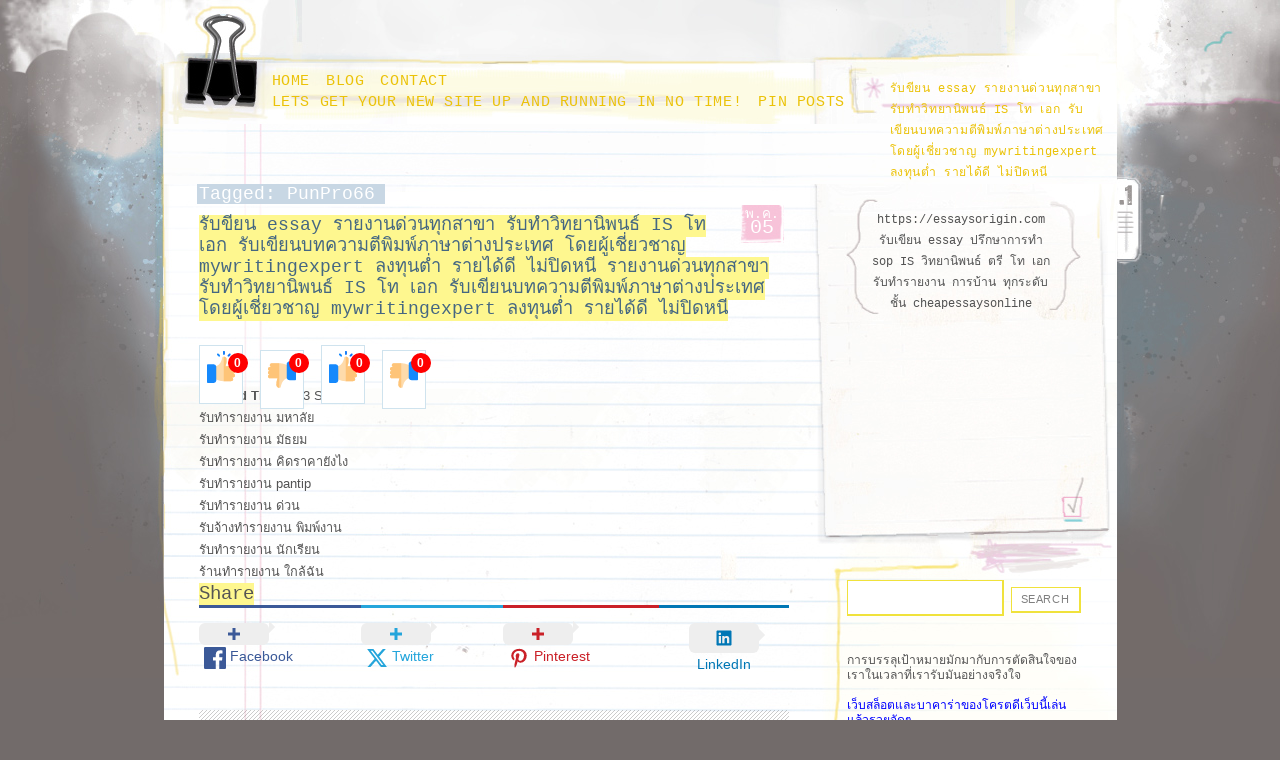

--- FILE ---
content_type: text/html; charset=UTF-8
request_url: https://essaysorigin.com/tag/punpro66/
body_size: 23545
content:
<!DOCTYPE html PUBLIC "-//W3C//DTD XHTML 1.0 Transitional//EN" "http://www.w3.org/TR/xhtml1/DTD/xhtml1-transitional.dtd">
<html xmlns="http://www.w3.org/1999/xhtml" lang="th">

<head profile="http://gmpg.org/xfn/11">
<meta http-equiv="Content-Type" content="text/html; charset=UTF-8" />

<title>PunPro66 Archives - รับขียน essay รายงานด่วนทุกสาขา รับทำวิทยานิพนธ์ IS โท เอก รับเขียนบทความตีพิมพ์ภาษาต่างประเทศ โดยผู้เชี่ยวชาญ mywritingexpert ลงทุนต่ำ รายได้ดี ไม่ปิดหนี รับขียน essay รายงานด่วนทุกสาขา  รับทำวิทยานิพนธ์ IS โท เอก รับเขียนบทความตีพิมพ์ภาษาต่างประเทศ โดยผู้เชี่ยวชาญ mywritingexpert ลงทุนต่ำ  รายได้ดี ไม่ปิดหนี</title>

<link rel="stylesheet" href="https://essaysorigin.com/wp-content/themes/paper/style.css" type="text/css" media="screen" />
<link rel="stylesheet" href="https://essaysorigin.com/wp-content/themes/paper/nav.css" type="text/css" media="screen" />
<link rel="alternate" type="application/rss+xml" title="รับขียน essay รายงานด่วนทุกสาขา  รับทำวิทยานิพนธ์ IS โท เอก รับเขียนบทความตีพิมพ์ภาษาต่างประเทศ โดยผู้เชี่ยวชาญ mywritingexpert ลงทุนต่ำ  รายได้ดี ไม่ปิดหนี RSS Feed" href="https://essaysorigin.com/feed/" />
<link rel="alternate" type="application/atom+xml" title="รับขียน essay รายงานด่วนทุกสาขา  รับทำวิทยานิพนธ์ IS โท เอก รับเขียนบทความตีพิมพ์ภาษาต่างประเทศ โดยผู้เชี่ยวชาญ mywritingexpert ลงทุนต่ำ  รายได้ดี ไม่ปิดหนี Atom Feed" href="https://essaysorigin.com/feed/atom/" />
<link rel="pingback" href="https://essaysorigin.com/xmlrpc.php" />



<!--[if IE 6]>
   <style type="text/css">
  #sidelist {margin-top: 0;}
  #sidebar {padding: 6px 10px 7px 0;}
  </style>

<![endif]-->
<script type="text/javascript"><!--//--><![CDATA[//><!--

sfHover = function() {
	var sfEls = document.getElementById("nav").getElementsByTagName("LI");
	for (var i=0; i<sfEls.length; i++) {
		sfEls[i].onmouseover=function() {
			this.className+=" sfhover";
		}
		sfEls[i].onmouseout=function() {
			this.className=this.className.replace(new RegExp(" sfhover\\b"), "");
		}
	}
}
if (window.attachEvent) window.attachEvent("onload", sfHover);

//--><!]]></script>




<meta name='robots' content='index, follow, max-image-preview:large, max-snippet:-1, max-video-preview:-1' />

	<!-- This site is optimized with the Yoast SEO Premium plugin v19.2.1 (Yoast SEO v26.9-RC1) - https://yoast.com/product/yoast-seo-premium-wordpress/ -->
	<link rel="canonical" href="https://essaysorigin.com/tag/punpro66/" />
	<meta property="og:locale" content="th_TH" />
	<meta property="og:type" content="article" />
	<meta property="og:title" content="PunPro66 Archives" />
	<meta property="og:url" content="https://essaysorigin.com/tag/punpro66/" />
	<meta property="og:site_name" content="รับขียน essay รายงานด่วนทุกสาขา รับทำวิทยานิพนธ์ IS โท เอก รับเขียนบทความตีพิมพ์ภาษาต่างประเทศ โดยผู้เชี่ยวชาญ mywritingexpert ลงทุนต่ำ รายได้ดี ไม่ปิดหนี" />
	<meta name="twitter:card" content="summary_large_image" />
	<script type="application/ld+json" class="yoast-schema-graph">{"@context":"https://schema.org","@graph":[{"@type":"CollectionPage","@id":"https://essaysorigin.com/tag/punpro66/","url":"https://essaysorigin.com/tag/punpro66/","name":"PunPro66 Archives - รับขียน essay รายงานด่วนทุกสาขา รับทำวิทยานิพนธ์ IS โท เอก รับเขียนบทความตีพิมพ์ภาษาต่างประเทศ โดยผู้เชี่ยวชาญ mywritingexpert ลงทุนต่ำ รายได้ดี ไม่ปิดหนี","isPartOf":{"@id":"https://essaysorigin.com/#website"},"breadcrumb":{"@id":"https://essaysorigin.com/tag/punpro66/#breadcrumb"},"inLanguage":"th"},{"@type":"BreadcrumbList","@id":"https://essaysorigin.com/tag/punpro66/#breadcrumb","itemListElement":[{"@type":"ListItem","position":1,"name":"Home","item":"https://essaysorigin.com/"},{"@type":"ListItem","position":2,"name":"PunPro66"}]},{"@type":"WebSite","@id":"https://essaysorigin.com/#website","url":"https://essaysorigin.com/","name":"รับขียน essay รายงานด่วนทุกสาขา รับทำวิทยานิพนธ์ IS โท เอก รับเขียนบทความตีพิมพ์ภาษาต่างประเทศ โดยผู้เชี่ยวชาญ mywritingexpert ลงทุนต่ำ รายได้ดี ไม่ปิดหนี","description":"https://essaysorigin.com รับเขียน essay  ปรึกษาการทำ sop IS  วิทยานิพนธ์ ตรี โท เอก รับทำรายงาน การบ้าน ทุกระดับชั้น cheapessaysonline","potentialAction":[{"@type":"SearchAction","target":{"@type":"EntryPoint","urlTemplate":"https://essaysorigin.com/?s={search_term_string}"},"query-input":{"@type":"PropertyValueSpecification","valueRequired":true,"valueName":"search_term_string"}}],"inLanguage":"th"}]}</script>
	<!-- / Yoast SEO Premium plugin. -->


<link rel="alternate" type="application/rss+xml" title="รับขียน essay รายงานด่วนทุกสาขา  รับทำวิทยานิพนธ์ IS โท เอก รับเขียนบทความตีพิมพ์ภาษาต่างประเทศ โดยผู้เชี่ยวชาญ mywritingexpert ลงทุนต่ำ  รายได้ดี ไม่ปิดหนี &raquo; PunPro66 ฟีดป้ายกำกับ" href="https://essaysorigin.com/tag/punpro66/feed/" />
<style id='wp-img-auto-sizes-contain-inline-css' type='text/css'>
img:is([sizes=auto i],[sizes^="auto," i]){contain-intrinsic-size:3000px 1500px}
/*# sourceURL=wp-img-auto-sizes-contain-inline-css */
</style>
<style id='wp-emoji-styles-inline-css' type='text/css'>

	img.wp-smiley, img.emoji {
		display: inline !important;
		border: none !important;
		box-shadow: none !important;
		height: 1em !important;
		width: 1em !important;
		margin: 0 0.07em !important;
		vertical-align: -0.1em !important;
		background: none !important;
		padding: 0 !important;
	}
/*# sourceURL=wp-emoji-styles-inline-css */
</style>
<style id='wp-block-library-inline-css' type='text/css'>
:root{--wp-block-synced-color:#7a00df;--wp-block-synced-color--rgb:122,0,223;--wp-bound-block-color:var(--wp-block-synced-color);--wp-editor-canvas-background:#ddd;--wp-admin-theme-color:#007cba;--wp-admin-theme-color--rgb:0,124,186;--wp-admin-theme-color-darker-10:#006ba1;--wp-admin-theme-color-darker-10--rgb:0,107,160.5;--wp-admin-theme-color-darker-20:#005a87;--wp-admin-theme-color-darker-20--rgb:0,90,135;--wp-admin-border-width-focus:2px}@media (min-resolution:192dpi){:root{--wp-admin-border-width-focus:1.5px}}.wp-element-button{cursor:pointer}:root .has-very-light-gray-background-color{background-color:#eee}:root .has-very-dark-gray-background-color{background-color:#313131}:root .has-very-light-gray-color{color:#eee}:root .has-very-dark-gray-color{color:#313131}:root .has-vivid-green-cyan-to-vivid-cyan-blue-gradient-background{background:linear-gradient(135deg,#00d084,#0693e3)}:root .has-purple-crush-gradient-background{background:linear-gradient(135deg,#34e2e4,#4721fb 50%,#ab1dfe)}:root .has-hazy-dawn-gradient-background{background:linear-gradient(135deg,#faaca8,#dad0ec)}:root .has-subdued-olive-gradient-background{background:linear-gradient(135deg,#fafae1,#67a671)}:root .has-atomic-cream-gradient-background{background:linear-gradient(135deg,#fdd79a,#004a59)}:root .has-nightshade-gradient-background{background:linear-gradient(135deg,#330968,#31cdcf)}:root .has-midnight-gradient-background{background:linear-gradient(135deg,#020381,#2874fc)}:root{--wp--preset--font-size--normal:16px;--wp--preset--font-size--huge:42px}.has-regular-font-size{font-size:1em}.has-larger-font-size{font-size:2.625em}.has-normal-font-size{font-size:var(--wp--preset--font-size--normal)}.has-huge-font-size{font-size:var(--wp--preset--font-size--huge)}.has-text-align-center{text-align:center}.has-text-align-left{text-align:left}.has-text-align-right{text-align:right}.has-fit-text{white-space:nowrap!important}#end-resizable-editor-section{display:none}.aligncenter{clear:both}.items-justified-left{justify-content:flex-start}.items-justified-center{justify-content:center}.items-justified-right{justify-content:flex-end}.items-justified-space-between{justify-content:space-between}.screen-reader-text{border:0;clip-path:inset(50%);height:1px;margin:-1px;overflow:hidden;padding:0;position:absolute;width:1px;word-wrap:normal!important}.screen-reader-text:focus{background-color:#ddd;clip-path:none;color:#444;display:block;font-size:1em;height:auto;left:5px;line-height:normal;padding:15px 23px 14px;text-decoration:none;top:5px;width:auto;z-index:100000}html :where(.has-border-color){border-style:solid}html :where([style*=border-top-color]){border-top-style:solid}html :where([style*=border-right-color]){border-right-style:solid}html :where([style*=border-bottom-color]){border-bottom-style:solid}html :where([style*=border-left-color]){border-left-style:solid}html :where([style*=border-width]){border-style:solid}html :where([style*=border-top-width]){border-top-style:solid}html :where([style*=border-right-width]){border-right-style:solid}html :where([style*=border-bottom-width]){border-bottom-style:solid}html :where([style*=border-left-width]){border-left-style:solid}html :where(img[class*=wp-image-]){height:auto;max-width:100%}:where(figure){margin:0 0 1em}html :where(.is-position-sticky){--wp-admin--admin-bar--position-offset:var(--wp-admin--admin-bar--height,0px)}@media screen and (max-width:600px){html :where(.is-position-sticky){--wp-admin--admin-bar--position-offset:0px}}

/*# sourceURL=wp-block-library-inline-css */
</style><style id='global-styles-inline-css' type='text/css'>
:root{--wp--preset--aspect-ratio--square: 1;--wp--preset--aspect-ratio--4-3: 4/3;--wp--preset--aspect-ratio--3-4: 3/4;--wp--preset--aspect-ratio--3-2: 3/2;--wp--preset--aspect-ratio--2-3: 2/3;--wp--preset--aspect-ratio--16-9: 16/9;--wp--preset--aspect-ratio--9-16: 9/16;--wp--preset--color--black: #000000;--wp--preset--color--cyan-bluish-gray: #abb8c3;--wp--preset--color--white: #ffffff;--wp--preset--color--pale-pink: #f78da7;--wp--preset--color--vivid-red: #cf2e2e;--wp--preset--color--luminous-vivid-orange: #ff6900;--wp--preset--color--luminous-vivid-amber: #fcb900;--wp--preset--color--light-green-cyan: #7bdcb5;--wp--preset--color--vivid-green-cyan: #00d084;--wp--preset--color--pale-cyan-blue: #8ed1fc;--wp--preset--color--vivid-cyan-blue: #0693e3;--wp--preset--color--vivid-purple: #9b51e0;--wp--preset--gradient--vivid-cyan-blue-to-vivid-purple: linear-gradient(135deg,rgb(6,147,227) 0%,rgb(155,81,224) 100%);--wp--preset--gradient--light-green-cyan-to-vivid-green-cyan: linear-gradient(135deg,rgb(122,220,180) 0%,rgb(0,208,130) 100%);--wp--preset--gradient--luminous-vivid-amber-to-luminous-vivid-orange: linear-gradient(135deg,rgb(252,185,0) 0%,rgb(255,105,0) 100%);--wp--preset--gradient--luminous-vivid-orange-to-vivid-red: linear-gradient(135deg,rgb(255,105,0) 0%,rgb(207,46,46) 100%);--wp--preset--gradient--very-light-gray-to-cyan-bluish-gray: linear-gradient(135deg,rgb(238,238,238) 0%,rgb(169,184,195) 100%);--wp--preset--gradient--cool-to-warm-spectrum: linear-gradient(135deg,rgb(74,234,220) 0%,rgb(151,120,209) 20%,rgb(207,42,186) 40%,rgb(238,44,130) 60%,rgb(251,105,98) 80%,rgb(254,248,76) 100%);--wp--preset--gradient--blush-light-purple: linear-gradient(135deg,rgb(255,206,236) 0%,rgb(152,150,240) 100%);--wp--preset--gradient--blush-bordeaux: linear-gradient(135deg,rgb(254,205,165) 0%,rgb(254,45,45) 50%,rgb(107,0,62) 100%);--wp--preset--gradient--luminous-dusk: linear-gradient(135deg,rgb(255,203,112) 0%,rgb(199,81,192) 50%,rgb(65,88,208) 100%);--wp--preset--gradient--pale-ocean: linear-gradient(135deg,rgb(255,245,203) 0%,rgb(182,227,212) 50%,rgb(51,167,181) 100%);--wp--preset--gradient--electric-grass: linear-gradient(135deg,rgb(202,248,128) 0%,rgb(113,206,126) 100%);--wp--preset--gradient--midnight: linear-gradient(135deg,rgb(2,3,129) 0%,rgb(40,116,252) 100%);--wp--preset--font-size--small: 13px;--wp--preset--font-size--medium: 20px;--wp--preset--font-size--large: 36px;--wp--preset--font-size--x-large: 42px;--wp--preset--spacing--20: 0.44rem;--wp--preset--spacing--30: 0.67rem;--wp--preset--spacing--40: 1rem;--wp--preset--spacing--50: 1.5rem;--wp--preset--spacing--60: 2.25rem;--wp--preset--spacing--70: 3.38rem;--wp--preset--spacing--80: 5.06rem;--wp--preset--shadow--natural: 6px 6px 9px rgba(0, 0, 0, 0.2);--wp--preset--shadow--deep: 12px 12px 50px rgba(0, 0, 0, 0.4);--wp--preset--shadow--sharp: 6px 6px 0px rgba(0, 0, 0, 0.2);--wp--preset--shadow--outlined: 6px 6px 0px -3px rgb(255, 255, 255), 6px 6px rgb(0, 0, 0);--wp--preset--shadow--crisp: 6px 6px 0px rgb(0, 0, 0);}:where(.is-layout-flex){gap: 0.5em;}:where(.is-layout-grid){gap: 0.5em;}body .is-layout-flex{display: flex;}.is-layout-flex{flex-wrap: wrap;align-items: center;}.is-layout-flex > :is(*, div){margin: 0;}body .is-layout-grid{display: grid;}.is-layout-grid > :is(*, div){margin: 0;}:where(.wp-block-columns.is-layout-flex){gap: 2em;}:where(.wp-block-columns.is-layout-grid){gap: 2em;}:where(.wp-block-post-template.is-layout-flex){gap: 1.25em;}:where(.wp-block-post-template.is-layout-grid){gap: 1.25em;}.has-black-color{color: var(--wp--preset--color--black) !important;}.has-cyan-bluish-gray-color{color: var(--wp--preset--color--cyan-bluish-gray) !important;}.has-white-color{color: var(--wp--preset--color--white) !important;}.has-pale-pink-color{color: var(--wp--preset--color--pale-pink) !important;}.has-vivid-red-color{color: var(--wp--preset--color--vivid-red) !important;}.has-luminous-vivid-orange-color{color: var(--wp--preset--color--luminous-vivid-orange) !important;}.has-luminous-vivid-amber-color{color: var(--wp--preset--color--luminous-vivid-amber) !important;}.has-light-green-cyan-color{color: var(--wp--preset--color--light-green-cyan) !important;}.has-vivid-green-cyan-color{color: var(--wp--preset--color--vivid-green-cyan) !important;}.has-pale-cyan-blue-color{color: var(--wp--preset--color--pale-cyan-blue) !important;}.has-vivid-cyan-blue-color{color: var(--wp--preset--color--vivid-cyan-blue) !important;}.has-vivid-purple-color{color: var(--wp--preset--color--vivid-purple) !important;}.has-black-background-color{background-color: var(--wp--preset--color--black) !important;}.has-cyan-bluish-gray-background-color{background-color: var(--wp--preset--color--cyan-bluish-gray) !important;}.has-white-background-color{background-color: var(--wp--preset--color--white) !important;}.has-pale-pink-background-color{background-color: var(--wp--preset--color--pale-pink) !important;}.has-vivid-red-background-color{background-color: var(--wp--preset--color--vivid-red) !important;}.has-luminous-vivid-orange-background-color{background-color: var(--wp--preset--color--luminous-vivid-orange) !important;}.has-luminous-vivid-amber-background-color{background-color: var(--wp--preset--color--luminous-vivid-amber) !important;}.has-light-green-cyan-background-color{background-color: var(--wp--preset--color--light-green-cyan) !important;}.has-vivid-green-cyan-background-color{background-color: var(--wp--preset--color--vivid-green-cyan) !important;}.has-pale-cyan-blue-background-color{background-color: var(--wp--preset--color--pale-cyan-blue) !important;}.has-vivid-cyan-blue-background-color{background-color: var(--wp--preset--color--vivid-cyan-blue) !important;}.has-vivid-purple-background-color{background-color: var(--wp--preset--color--vivid-purple) !important;}.has-black-border-color{border-color: var(--wp--preset--color--black) !important;}.has-cyan-bluish-gray-border-color{border-color: var(--wp--preset--color--cyan-bluish-gray) !important;}.has-white-border-color{border-color: var(--wp--preset--color--white) !important;}.has-pale-pink-border-color{border-color: var(--wp--preset--color--pale-pink) !important;}.has-vivid-red-border-color{border-color: var(--wp--preset--color--vivid-red) !important;}.has-luminous-vivid-orange-border-color{border-color: var(--wp--preset--color--luminous-vivid-orange) !important;}.has-luminous-vivid-amber-border-color{border-color: var(--wp--preset--color--luminous-vivid-amber) !important;}.has-light-green-cyan-border-color{border-color: var(--wp--preset--color--light-green-cyan) !important;}.has-vivid-green-cyan-border-color{border-color: var(--wp--preset--color--vivid-green-cyan) !important;}.has-pale-cyan-blue-border-color{border-color: var(--wp--preset--color--pale-cyan-blue) !important;}.has-vivid-cyan-blue-border-color{border-color: var(--wp--preset--color--vivid-cyan-blue) !important;}.has-vivid-purple-border-color{border-color: var(--wp--preset--color--vivid-purple) !important;}.has-vivid-cyan-blue-to-vivid-purple-gradient-background{background: var(--wp--preset--gradient--vivid-cyan-blue-to-vivid-purple) !important;}.has-light-green-cyan-to-vivid-green-cyan-gradient-background{background: var(--wp--preset--gradient--light-green-cyan-to-vivid-green-cyan) !important;}.has-luminous-vivid-amber-to-luminous-vivid-orange-gradient-background{background: var(--wp--preset--gradient--luminous-vivid-amber-to-luminous-vivid-orange) !important;}.has-luminous-vivid-orange-to-vivid-red-gradient-background{background: var(--wp--preset--gradient--luminous-vivid-orange-to-vivid-red) !important;}.has-very-light-gray-to-cyan-bluish-gray-gradient-background{background: var(--wp--preset--gradient--very-light-gray-to-cyan-bluish-gray) !important;}.has-cool-to-warm-spectrum-gradient-background{background: var(--wp--preset--gradient--cool-to-warm-spectrum) !important;}.has-blush-light-purple-gradient-background{background: var(--wp--preset--gradient--blush-light-purple) !important;}.has-blush-bordeaux-gradient-background{background: var(--wp--preset--gradient--blush-bordeaux) !important;}.has-luminous-dusk-gradient-background{background: var(--wp--preset--gradient--luminous-dusk) !important;}.has-pale-ocean-gradient-background{background: var(--wp--preset--gradient--pale-ocean) !important;}.has-electric-grass-gradient-background{background: var(--wp--preset--gradient--electric-grass) !important;}.has-midnight-gradient-background{background: var(--wp--preset--gradient--midnight) !important;}.has-small-font-size{font-size: var(--wp--preset--font-size--small) !important;}.has-medium-font-size{font-size: var(--wp--preset--font-size--medium) !important;}.has-large-font-size{font-size: var(--wp--preset--font-size--large) !important;}.has-x-large-font-size{font-size: var(--wp--preset--font-size--x-large) !important;}
/*# sourceURL=global-styles-inline-css */
</style>

<style id='classic-theme-styles-inline-css' type='text/css'>
/*! This file is auto-generated */
.wp-block-button__link{color:#fff;background-color:#32373c;border-radius:9999px;box-shadow:none;text-decoration:none;padding:calc(.667em + 2px) calc(1.333em + 2px);font-size:1.125em}.wp-block-file__button{background:#32373c;color:#fff;text-decoration:none}
/*# sourceURL=/wp-includes/css/classic-themes.min.css */
</style>
<link rel='stylesheet' id='dashicons-css' href='https://essaysorigin.com/wp-includes/css/dashicons.min.css?ver=6.9' type='text/css' media='all' />
<link rel='stylesheet' id='admin-bar-css' href='https://essaysorigin.com/wp-includes/css/admin-bar.min.css?ver=6.9' type='text/css' media='all' />
<style id='admin-bar-inline-css' type='text/css'>

    /* Hide CanvasJS credits for P404 charts specifically */
    #p404RedirectChart .canvasjs-chart-credit {
        display: none !important;
    }
    
    #p404RedirectChart canvas {
        border-radius: 6px;
    }

    .p404-redirect-adminbar-weekly-title {
        font-weight: bold;
        font-size: 14px;
        color: #fff;
        margin-bottom: 6px;
    }

    #wpadminbar #wp-admin-bar-p404_free_top_button .ab-icon:before {
        content: "\f103";
        color: #dc3545;
        top: 3px;
    }
    
    #wp-admin-bar-p404_free_top_button .ab-item {
        min-width: 80px !important;
        padding: 0px !important;
    }
    
    /* Ensure proper positioning and z-index for P404 dropdown */
    .p404-redirect-adminbar-dropdown-wrap { 
        min-width: 0; 
        padding: 0;
        position: static !important;
    }
    
    #wpadminbar #wp-admin-bar-p404_free_top_button_dropdown {
        position: static !important;
    }
    
    #wpadminbar #wp-admin-bar-p404_free_top_button_dropdown .ab-item {
        padding: 0 !important;
        margin: 0 !important;
    }
    
    .p404-redirect-dropdown-container {
        min-width: 340px;
        padding: 18px 18px 12px 18px;
        background: #23282d !important;
        color: #fff;
        border-radius: 12px;
        box-shadow: 0 8px 32px rgba(0,0,0,0.25);
        margin-top: 10px;
        position: relative !important;
        z-index: 999999 !important;
        display: block !important;
        border: 1px solid #444;
    }
    
    /* Ensure P404 dropdown appears on hover */
    #wpadminbar #wp-admin-bar-p404_free_top_button .p404-redirect-dropdown-container { 
        display: none !important;
    }
    
    #wpadminbar #wp-admin-bar-p404_free_top_button:hover .p404-redirect-dropdown-container { 
        display: block !important;
    }
    
    #wpadminbar #wp-admin-bar-p404_free_top_button:hover #wp-admin-bar-p404_free_top_button_dropdown .p404-redirect-dropdown-container {
        display: block !important;
    }
    
    .p404-redirect-card {
        background: #2c3338;
        border-radius: 8px;
        padding: 18px 18px 12px 18px;
        box-shadow: 0 2px 8px rgba(0,0,0,0.07);
        display: flex;
        flex-direction: column;
        align-items: flex-start;
        border: 1px solid #444;
    }
    
    .p404-redirect-btn {
        display: inline-block;
        background: #dc3545;
        color: #fff !important;
        font-weight: bold;
        padding: 5px 22px;
        border-radius: 8px;
        text-decoration: none;
        font-size: 17px;
        transition: background 0.2s, box-shadow 0.2s;
        margin-top: 8px;
        box-shadow: 0 2px 8px rgba(220,53,69,0.15);
        text-align: center;
        line-height: 1.6;
    }
    
    .p404-redirect-btn:hover {
        background: #c82333;
        color: #fff !important;
        box-shadow: 0 4px 16px rgba(220,53,69,0.25);
    }
    
    /* Prevent conflicts with other admin bar dropdowns */
    #wpadminbar .ab-top-menu > li:hover > .ab-item,
    #wpadminbar .ab-top-menu > li.hover > .ab-item {
        z-index: auto;
    }
    
    #wpadminbar #wp-admin-bar-p404_free_top_button:hover > .ab-item {
        z-index: 999998 !important;
    }
    
/*# sourceURL=admin-bar-inline-css */
</style>
<link rel='stylesheet' id='contact-form-7-css' href='https://essaysorigin.com/wp-content/plugins/contact-form-7/includes/css/styles.css?ver=6.1.4' type='text/css' media='all' />
<link rel='stylesheet' id='PageBuilderSandwich-css' href='https://essaysorigin.com/wp-content/plugins/page-builder-sandwich/page_builder_sandwich/css/style.min.css?ver=5.1.0' type='text/css' media='all' />
<link rel='stylesheet' id='tranzly-css' href='https://essaysorigin.com/wp-content/plugins/tranzly/includes/assets/css/tranzly.css?ver=2.0.0' type='text/css' media='all' />
<link rel='stylesheet' id='wp-show-posts-css' href='https://essaysorigin.com/wp-content/plugins/wp-show-posts/css/wp-show-posts-min.css?ver=1.1.6' type='text/css' media='all' />
<link rel='stylesheet' id='booster-extension-social-icons-css' href='https://essaysorigin.com/wp-content/plugins/booster-extension/assets/css/social-icons.min.css?ver=6.9' type='text/css' media='all' />
<link rel='stylesheet' id='booster-extension-style-css' href='https://essaysorigin.com/wp-content/plugins/booster-extension/assets/css/style.css?ver=6.9' type='text/css' media='all' />
<script type="text/javascript" id="PageBuilderSandwich-js-extra">
/* <![CDATA[ */
var pbsFrontendParams = {"theme_name":"paper","map_api_key":""};
//# sourceURL=PageBuilderSandwich-js-extra
/* ]]> */
</script>
<script type="text/javascript" src="https://essaysorigin.com/wp-content/plugins/page-builder-sandwich/page_builder_sandwich/js/min/frontend-min.js?ver=5.1.0" id="PageBuilderSandwich-js"></script>
<script type="text/javascript" src="https://essaysorigin.com/wp-includes/js/jquery/jquery.min.js?ver=3.7.1" id="jquery-core-js"></script>
<script type="text/javascript" src="https://essaysorigin.com/wp-includes/js/jquery/jquery-migrate.min.js?ver=3.4.1" id="jquery-migrate-js"></script>
<script type="text/javascript" id="tranzly-js-extra">
/* <![CDATA[ */
var tranzly_plugin_vars = {"ajaxurl":"https://essaysorigin.com/wp-admin/admin-ajax.php","plugin_url":"https://essaysorigin.com/wp-content/plugins/tranzly/includes/","site_url":"https://essaysorigin.com"};
//# sourceURL=tranzly-js-extra
/* ]]> */
</script>
<script type="text/javascript" src="https://essaysorigin.com/wp-content/plugins/tranzly/includes/assets/js/tranzly.js?ver=2.0.0" id="tranzly-js"></script>
<link rel="https://api.w.org/" href="https://essaysorigin.com/wp-json/" /><link rel="alternate" title="JSON" type="application/json" href="https://essaysorigin.com/wp-json/wp/v2/tags/74" /><link rel="EditURI" type="application/rsd+xml" title="RSD" href="https://essaysorigin.com/xmlrpc.php?rsd" />
<meta name="generator" content="WordPress 6.9" />
<style type="text/css">.recentcomments a{display:inline !important;padding:0 !important;margin:0 !important;}</style></head>
<body>
<div id="page" class="clearfloat">

<div class="clearfloat">
<div id="header">
</div>

<div id="nav" class="clearfloat">
<div id="blogname"><a href="https://essaysorigin.com/">รับขียน essay รายงานด่วนทุกสาขา  รับทำวิทยานิพนธ์ IS โท เอก รับเขียนบทความตีพิมพ์ภาษาต่างประเทศ โดยผู้เชี่ยวชาญ mywritingexpert ลงทุนต่ำ  รายได้ดี ไม่ปิดหนี</a></div>
<ul >
<li><a href="https://essaysorigin.com/" class="on">Home</a></li> 
<li class="page_item page-item-16"><a href="https://essaysorigin.com/blog/">Blog</a></li>
<li class="page_item page-item-10"><a href="https://essaysorigin.com/contact/">Contact</a></li>
<li class="page_item page-item-13"><a href="https://essaysorigin.com/home/">Lets get your new site up and running in no time!</a></li>
<li class="page_item page-item-47"><a href="https://essaysorigin.com/be-pin-posts/">Pin Posts</a></li>
</ul>
</div>

<div id="content"><div id="multi_posts">
				 	  
 	  		<h2 class="pagetitle">Tagged: PunPro66</h2>
 	  
 	  		
		
							<div class="post-53 post type-post status-publish format-standard hentry category-918kiss category-aba category-abagroup2 category-baccarat category-casino category-fullsloteiei-com category-joker123 category-joker123th-com category-no1huay category-no1huay-com category-pg category-pg-slot category-pgslot category-pgslot77-com category-pgslot9999-co category-punpro66 category-punpro66-com category-punpro777 category-punpro777-com category-pussy888 category-sagame168th-com category-sexybaccarat168-com category-slot category-slot-online category-slotxo category-25 category-26 category-27 category-28 category-29 category-30 category-31 category-32 category-33 category-34 tag-918kiss tag-aba tag-abagroup2 tag-baccarat tag-casino tag-fullsloteiei-com tag-joker123 tag-joker123th tag-no1huay tag-no1huay-com tag-pg tag-pg-slot tag-pgslot tag-pgslot77-com tag-pgslot999-com tag-punpro66 tag-punpro66-com tag-punpro777 tag-punpro777-com tag-pussy888 tag-sagame168th-com tag-sexybaccarat168-com tag-slot tag-slot-online tag-slotxo tag-60 tag-61 tag-62 tag-63 tag-64 tag-65 tag-66 tag-67 tag-68 tag-69" id="post-53">
												<span class="date">
																	<span class="month">พ.ค.</span>
																	<span class="day">05</span>
												</span>
												<h2><a href="https://essaysorigin.com/%e0%b8%a3%e0%b8%b1%e0%b8%9a%e0%b8%82%e0%b8%b5%e0%b8%a2%e0%b8%99-essay-%e0%b8%a3%e0%b8%b2%e0%b8%a2%e0%b8%87%e0%b8%b2%e0%b8%99%e0%b8%94%e0%b9%88%e0%b8%a7%e0%b8%99/" rel="bookmark" title="View รับขียน essay รายงานด่วนทุกสาขา รับทำวิทยานิพนธ์ IS โท เอก รับเขียนบทความตีพิมพ์ภาษาต่างประเทศ โดยผู้เชี่ยวชาญ mywritingexpert ลงทุนต่ำ รายได้ดี ไม่ปิดหนี รายงานด่วนทุกสาขา รับทำวิทยานิพนธ์ IS โท เอก รับเขียนบทความตีพิมพ์ภาษาต่างประเทศ โดยผู้เชี่ยวชาญ mywritingexpert ลงทุนต่ำ รายได้ดี ไม่ปิดหนี">
												รับขียน essay รายงานด่วนทุกสาขา รับทำวิทยานิพนธ์ IS โท เอก รับเขียนบทความตีพิมพ์ภาษาต่างประเทศ โดยผู้เชี่ยวชาญ mywritingexpert ลงทุนต่ำ รายได้ดี ไม่ปิดหนี รายงานด่วนทุกสาขา รับทำวิทยานิพนธ์ IS โท เอก รับเขียนบทความตีพิมพ์ภาษาต่างประเทศ โดยผู้เชี่ยวชาญ mywritingexpert ลงทุนต่ำ รายได้ดี ไม่ปิดหนี												</a></h2>
								
												<div class="entry">
													
			<div class="twp-like-dislike-button twp-like-dislike-thumb">

				
				<span data-id="53" id="twp-post-like" class="twp-post-like-dislike can-like">
		            <img src="https://essaysorigin.com/wp-content/plugins/booster-extension//assets/icon/thumbs-up.svg" />		        </span>

				<span class="twp-like-count">
		            0		        </span>

				
				<span data-id="53" id="twp-post-dislike" class="twp-post-like-dislike can-dislike ">
		            <img src="https://essaysorigin.com/wp-content/plugins/booster-extension//assets/icon/thumbs-down.svg" />		            
		        </span>

				<span class="twp-dislike-count">
		            0		        </span>

			</div>

		
			<div class="twp-like-dislike-button twp-like-dislike-thumb">

				
				<span data-id="53" id="twp-post-like" class="twp-post-like-dislike can-like">
		            <img src="https://essaysorigin.com/wp-content/plugins/booster-extension//assets/icon/thumbs-up.svg" />		        </span>

				<span class="twp-like-count">
		            0		        </span>

				
				<span data-id="53" id="twp-post-dislike" class="twp-post-like-dislike can-dislike ">
		            <img src="https://essaysorigin.com/wp-content/plugins/booster-extension//assets/icon/thumbs-down.svg" />		            
		        </span>

				<span class="twp-dislike-count">
		            0		        </span>

			</div>

		<div class='booster-block booster-read-block'>
                <div class="twp-read-time">
                	<i class="booster-icon twp-clock"></i> <span>Read Time:</span>13 Second                </div>

            </div><div class="pbs-main-wrapper"><div class="AJLUJb">
<div data-hveid="CDcQAA">
<div class="s75CSd OhScic AB4Wff">
<div class="AJLUJb">
<div data-hveid="CDcQAA">
<div class="s75CSd OhScic AB4Wff">รับทํารายงาน มหาลัย</div>
</div>
<div data-hveid="CDYQAA">
<div class="aXBZVd unhzXb"></div>
<div class="s75CSd OhScic AB4Wff">รับทํารายงาน มัธยม</div>
</div>
<div data-hveid="CDUQAA">
<div class="aXBZVd unhzXb"></div>
<div class="s75CSd OhScic AB4Wff">รับทํารายงาน คิดราคายังไง</div>
</div>
<div data-hveid="CDQQAA">
<div class="aXBZVd unhzXb"></div>
<div class="s75CSd OhScic AB4Wff">รับทํารายงาน pantip</div>
</div>
</div>
<div class="AJLUJb">
<div data-hveid="CDIQAA">
<div class="aXBZVd unhzXb"></div>
<div class="s75CSd OhScic AB4Wff">รับทำรายงาน ด่วน</div>
</div>
<div data-hveid="CDEQAA">
<div class="aXBZVd unhzXb"></div>
<div class="s75CSd OhScic AB4Wff">รับจ้างทํารายงาน พิมพ์งาน</div>
</div>
<div data-hveid="CCYQAA">
<div class="aXBZVd unhzXb"></div>
<div class="s75CSd OhScic AB4Wff">รับทำรายงาน นักเรียน</div>
</div>
<div data-hveid="CB8QAA">
<div class="aXBZVd unhzXb"></div>
<div class="s75CSd OhScic AB4Wff">ร้านทํารายงาน ใกล้ฉัน</div>
</div>
</div>
</div>
</div>
</div>
</div>

		<div class="twp-social-share  booster-clear">

						    <header class="twp-plugin-title twp-share-title">
			        <h2>Share</h2>
			    </header>
			
		    <div class="twp-share-container">
				<div class="twp-social-icons twp-social-facebook">										<a class="twp-icon-holder" rel="nofollow"  onclick="twp_be_popup_new_window( event,'https://www.facebook.com/sharer/sharer.php?u=http://essaysorigin.com/%e0%b8%a3%e0%b8%b1%e0%b8%9a%e0%b8%82%e0%b8%b5%e0%b8%a2%e0%b8%99-essay-%e0%b8%a3%e0%b8%b2%e0%b8%a2%e0%b8%87%e0%b8%b2%e0%b8%99%e0%b8%94%e0%b9%88%e0%b8%a7%e0%b8%99/'); "  href="https://www.facebook.com/sharer/sharer.php?u=http://essaysorigin.com/%e0%b8%a3%e0%b8%b1%e0%b8%9a%e0%b8%82%e0%b8%b5%e0%b8%a2%e0%b8%99-essay-%e0%b8%a3%e0%b8%b2%e0%b8%a2%e0%b8%87%e0%b8%b2%e0%b8%99%e0%b8%94%e0%b9%88%e0%b8%a7%e0%b8%99/">
			                                <span class="twp-social-count"><span class="booster-svg-icon"><svg class="booster-svg" aria-hidden="true" role="img" focusable="false" viewbox="0 0 24 24" xmlns="http://www.w3.org/2000/svg" width="24" height="24"><path fill="currentColor" d="M 23.25 9 L 15 9 L 15 0.75 C 15 0.335938 14.664062 0 14.25 0 L 9.75 0 C 9.335938 0 9 0.335938 9 0.75 L 9 9 L 0.75 9 C 0.335938 9 0 9.335938 0 9.75 L 0 14.25 C 0 14.664062 0.335938 15 0.75 15 L 9 15 L 9 23.25 C 9 23.664062 9.335938 24 9.75 24 L 14.25 24 C 14.664062 24 15 23.664062 15 23.25 L 15 15 L 23.25 15 C 23.664062 15 24 14.664062 24 14.25 L 24 9.75 C 24 9.335938 23.664062 9 23.25 9 Z M 23.25 9"></path></svg></span></span>												<span class="twp-share-media">

													<span class="twp-share-label">
                                                        <span class="booster-svg-icon"><svg class="booster-svg" aria-hidden="true" role="img" focusable="false" viewbox="0 0 24 24" xmlns="http://www.w3.org/2000/svg" width="24" height="24"><path fill="currentColor" d="M22.675 0h-21.35c-.732 0-1.325.593-1.325 1.325v21.351c0 .731.593 1.324 1.325 1.324h11.495v-9.294h-3.128v-3.622h3.128v-2.671c0-3.1 1.893-4.788 4.659-4.788 1.325 0 2.463.099 2.795.143v3.24l-1.918.001c-1.504 0-1.795.715-1.795 1.763v2.313h3.587l-.467 3.622h-3.12v9.293h6.116c.73 0 1.323-.593 1.323-1.325v-21.35c0-.732-.593-1.325-1.325-1.325z"></path></svg></span>
				                                        <span class="twp-label-title">
				                                            Facebook				                                        </span>
				                                    </span>
												</span>
																					</a>
									</div><div class="twp-social-icons twp-social-twitter">										<a class="twp-icon-holder" rel="nofollow"  onclick="twp_be_popup_new_window( event,'https://twitter.com/intent/tweet?text=รับขียน%20essay%20รายงานด่วนทุกสาขา%20รับทำวิทยานิพนธ์%20IS%20โท%20เอก%20รับเขียนบทความตีพิมพ์ภาษาต่างประเทศ%20โดยผู้เชี่ยวชาญ%20mywritingexpert%20ลงทุนต่ำ%20รายได้ดี%20ไม่ปิดหนี%20รายงานด่วนทุกสาขา%20รับทำวิทยานิพนธ์%20IS%20โท%20เอก%20รับเขียนบทความตีพิมพ์ภาษาต่างประเทศ%20โดยผู้เชี่ยวชาญ%20mywritingexpert%20ลงทุนต่ำ%20รายได้ดี%20ไม่ปิดหนี&#038;url=http://essaysorigin.com/%e0%b8%a3%e0%b8%b1%e0%b8%9a%e0%b8%82%e0%b8%b5%e0%b8%a2%e0%b8%99-essay-%e0%b8%a3%e0%b8%b2%e0%b8%a2%e0%b8%87%e0%b8%b2%e0%b8%99%e0%b8%94%e0%b9%88%e0%b8%a7%e0%b8%99/'); "  href="https://twitter.com/intent/tweet?text=รับขียน%20essay%20รายงานด่วนทุกสาขา%20รับทำวิทยานิพนธ์%20IS%20โท%20เอก%20รับเขียนบทความตีพิมพ์ภาษาต่างประเทศ%20โดยผู้เชี่ยวชาญ%20mywritingexpert%20ลงทุนต่ำ%20รายได้ดี%20ไม่ปิดหนี%20รายงานด่วนทุกสาขา%20รับทำวิทยานิพนธ์%20IS%20โท%20เอก%20รับเขียนบทความตีพิมพ์ภาษาต่างประเทศ%20โดยผู้เชี่ยวชาญ%20mywritingexpert%20ลงทุนต่ำ%20รายได้ดี%20ไม่ปิดหนี&#038;url=http://essaysorigin.com/%e0%b8%a3%e0%b8%b1%e0%b8%9a%e0%b8%82%e0%b8%b5%e0%b8%a2%e0%b8%99-essay-%e0%b8%a3%e0%b8%b2%e0%b8%a2%e0%b8%87%e0%b8%b2%e0%b8%99%e0%b8%94%e0%b9%88%e0%b8%a7%e0%b8%99/">
			                                <span class="twp-social-count"><span class="booster-svg-icon"><svg class="booster-svg" aria-hidden="true" role="img" focusable="false" viewbox="0 0 24 24" xmlns="http://www.w3.org/2000/svg" width="24" height="24"><path fill="currentColor" d="M 23.25 9 L 15 9 L 15 0.75 C 15 0.335938 14.664062 0 14.25 0 L 9.75 0 C 9.335938 0 9 0.335938 9 0.75 L 9 9 L 0.75 9 C 0.335938 9 0 9.335938 0 9.75 L 0 14.25 C 0 14.664062 0.335938 15 0.75 15 L 9 15 L 9 23.25 C 9 23.664062 9.335938 24 9.75 24 L 14.25 24 C 14.664062 24 15 23.664062 15 23.25 L 15 15 L 23.25 15 C 23.664062 15 24 14.664062 24 14.25 L 24 9.75 C 24 9.335938 23.664062 9 23.25 9 Z M 23.25 9"></path></svg></span></span>												<span class="twp-share-media">
													<span class="twp-share-label">
                                                        <span class="booster-svg-icon"><svg class="booster-svg" aria-hidden="true" role="img" focusable="false" viewbox="0 0 24 24" xmlns="http://www.w3.org/2000/svg" width="24" height="24"><path fill="currentColor" d="M18.244 2.25h3.308l-7.227 8.26 8.502 11.24H16.17l-5.214-6.817L4.99 21.75H1.68l7.73-8.835L1.254 2.25H8.08l4.713 6.231zm-1.161 17.52h1.833L7.084 4.126H5.117z"></path></svg></span>
				                                        <span class="twp-label-title">
				                                            Twitter				                                        </span>
												    </span>
												</span>
																					</a>
									</div><div class="twp-social-icons twp-social-pinterest">										<a class="twp-icon-holder" rel="nofollow" href="javascript:twp_be_pinterest()">
											<span class="twp-social-count"><span class="booster-svg-icon"><svg class="booster-svg" aria-hidden="true" role="img" focusable="false" viewbox="0 0 24 24" xmlns="http://www.w3.org/2000/svg" width="24" height="24"><path fill="currentColor" d="M 23.25 9 L 15 9 L 15 0.75 C 15 0.335938 14.664062 0 14.25 0 L 9.75 0 C 9.335938 0 9 0.335938 9 0.75 L 9 9 L 0.75 9 C 0.335938 9 0 9.335938 0 9.75 L 0 14.25 C 0 14.664062 0.335938 15 0.75 15 L 9 15 L 9 23.25 C 9 23.664062 9.335938 24 9.75 24 L 14.25 24 C 14.664062 24 15 23.664062 15 23.25 L 15 15 L 23.25 15 C 23.664062 15 24 14.664062 24 14.25 L 24 9.75 C 24 9.335938 23.664062 9 23.25 9 Z M 23.25 9"></path></svg></span></span>				                                <span class="twp-share-media">
													<span class="twp-share-label">
                                                        <span class="booster-svg-icon"><svg class="booster-svg" aria-hidden="true" role="img" focusable="false" viewbox="0 0 24 24" xmlns="http://www.w3.org/2000/svg" width="24" height="24"><path fill="currentColor" d="M12.289,2C6.617,2,3.606,5.648,3.606,9.622c0,1.846,1.025,4.146,2.666,4.878c0.25,0.111,0.381,0.063,0.439-0.169 c0.044-0.175,0.267-1.029,0.365-1.428c0.032-0.128,0.017-0.237-0.091-0.362C6.445,11.911,6.01,10.75,6.01,9.668 c0-2.777,2.194-5.464,5.933-5.464c3.23,0,5.49,2.108,5.49,5.122c0,3.407-1.794,5.768-4.13,5.768c-1.291,0-2.257-1.021-1.948-2.277 c0.372-1.495,1.089-3.112,1.089-4.191c0-0.967-0.542-1.775-1.663-1.775c-1.319,0-2.379,1.309-2.379,3.059 c0,1.115,0.394,1.869,0.394,1.869s-1.302,5.279-1.54,6.261c-0.405,1.666,0.053,4.368,0.094,4.604 c0.021,0.126,0.167,0.169,0.25,0.063c0.129-0.165,1.699-2.419,2.142-4.051c0.158-0.59,0.817-2.995,0.817-2.995 c0.43,0.784,1.681,1.446,3.013,1.446c3.963,0,6.822-3.494,6.822-7.833C20.394,5.112,16.849,2,12.289,2"></path></svg></span>
				                                        <span class="twp-label-title">
				                                            Pinterest				                                        </span>
				                                    </span>
												</span>
																					</a>
									</div><div class="twp-social-icons twp-social-linkedin">										<a class="twp-icon-holder" rel="nofollow"  onclick="twp_be_popup_new_window( event,'http://www.linkedin.com/shareArticle?mini=true&#038;title=รับขียน%20essay%20รายงานด่วนทุกสาขา%20รับทำวิทยานิพนธ์%20IS%20โท%20เอก%20รับเขียนบทความตีพิมพ์ภาษาต่างประเทศ%20โดยผู้เชี่ยวชาญ%20mywritingexpert%20ลงทุนต่ำ%20รายได้ดี%20ไม่ปิดหนี%20รายงานด่วนทุกสาขา%20รับทำวิทยานิพนธ์%20IS%20โท%20เอก%20รับเขียนบทความตีพิมพ์ภาษาต่างประเทศ%20โดยผู้เชี่ยวชาญ%20mywritingexpert%20ลงทุนต่ำ%20รายได้ดี%20ไม่ปิดหนี&#038;url=http://essaysorigin.com/%e0%b8%a3%e0%b8%b1%e0%b8%9a%e0%b8%82%e0%b8%b5%e0%b8%a2%e0%b8%99-essay-%e0%b8%a3%e0%b8%b2%e0%b8%a2%e0%b8%87%e0%b8%b2%e0%b8%99%e0%b8%94%e0%b9%88%e0%b8%a7%e0%b8%99/'); "  href="http://www.linkedin.com/shareArticle?mini=true&#038;title=รับขียน%20essay%20รายงานด่วนทุกสาขา%20รับทำวิทยานิพนธ์%20IS%20โท%20เอก%20รับเขียนบทความตีพิมพ์ภาษาต่างประเทศ%20โดยผู้เชี่ยวชาญ%20mywritingexpert%20ลงทุนต่ำ%20รายได้ดี%20ไม่ปิดหนี%20รายงานด่วนทุกสาขา%20รับทำวิทยานิพนธ์%20IS%20โท%20เอก%20รับเขียนบทความตีพิมพ์ภาษาต่างประเทศ%20โดยผู้เชี่ยวชาญ%20mywritingexpert%20ลงทุนต่ำ%20รายได้ดี%20ไม่ปิดหนี&#038;url=http://essaysorigin.com/%e0%b8%a3%e0%b8%b1%e0%b8%9a%e0%b8%82%e0%b8%b5%e0%b8%a2%e0%b8%99-essay-%e0%b8%a3%e0%b8%b2%e0%b8%a2%e0%b8%87%e0%b8%b2%e0%b8%99%e0%b8%94%e0%b9%88%e0%b8%a7%e0%b8%99/">
																							<span class="twp-share-media">
				                                    <span class="share-media-nocount">
													    <svg class="booster-svg" aria-hidden="true" role="img" focusable="false" viewbox="0 0 24 24" xmlns="http://www.w3.org/2000/svg" width="24" height="24"><path fill="currentColor" d="M19.7,3H4.3C3.582,3,3,3.582,3,4.3v15.4C3,20.418,3.582,21,4.3,21h15.4c0.718,0,1.3-0.582,1.3-1.3V4.3 C21,3.582,20.418,3,19.7,3z M8.339,18.338H5.667v-8.59h2.672V18.338z M7.004,8.574c-0.857,0-1.549-0.694-1.549-1.548 c0-0.855,0.691-1.548,1.549-1.548c0.854,0,1.547,0.694,1.547,1.548C8.551,7.881,7.858,8.574,7.004,8.574z M18.339,18.338h-2.669 v-4.177c0-0.996-0.017-2.278-1.387-2.278c-1.389,0-1.601,1.086-1.601,2.206v4.249h-2.667v-8.59h2.559v1.174h0.037 c0.356-0.675,1.227-1.387,2.526-1.387c2.703,0,3.203,1.779,3.203,4.092V18.338z"></path></svg>				                                    </span>
													<span class="twp-share-label twp-label-title">
				                                        LinkedIn				                                    </span>
												</span>
																					</a>
										</div>			</div>
		</div>

	            
            <div class="booster-block booster-author-block">
                <div class="be-author-details layout-square align-left">
                    <div class="be-author-wrapper">
                        <div class="booster-row">
                            <div class="booster-column booster-column-two booster-column-mobile">
                                <div class="be-author-image">
                                    <img alt='' src='https://secure.gravatar.com/avatar/acfc6bd5b21597fe3b3c90a0f6a36397fe8976ce8d44c369c216c0c8699a0da0?s=400&#038;d=wavatar&#038;r=x' class='avatar avatar-400 photo avatar-img' height='400' width='400' />                                </div>
                            </div>
                            <div class="booster-column booster-column-eight booster-column-mobile">
                                <div class="author-details">
                                                                            <header class="twp-plugin-title twp-author-title">
                                            <h2>About Post Author</h2>
                                        </header>
                                                                        <h4 class="be-author-meta be-author-name">
                                        <a href="https://essaysorigin.com/author/johnwilliams/" class="booster-url-link">
                                            John Williams                                        </a>
                                    </h4>
                                                                                                                <div class="be-author-meta be-author-email">
                                            <a href="/cdn-cgi/l/email-protection#cbeba5a4b9aebba7b28baeb8b8aab2b8a4b9a2aca2a5e5a8a4a6" class="booster-url-link">
                                                <span class="booster-svg-icon booster-svg-envelope"><svg class="booster-svg" aria-hidden="true" role="img" focusable="false" viewbox="0 0 24 24" xmlns="http://www.w3.org/2000/svg" width="24" height="24"><path fill="currentColor" d="M0 3v18h24v-18h-24zm6.623 7.929l-4.623 5.712v-9.458l4.623 3.746zm-4.141-5.929h19.035l-9.517 7.713-9.518-7.713zm5.694 7.188l3.824 3.099 3.83-3.104 5.612 6.817h-18.779l5.513-6.812zm9.208-1.264l4.616-3.741v9.348l-4.616-5.607z"></path></svg></span><span class="__cf_email__" data-cfemail="dab4b5a8bfaab6a39abfa9a9bba3a9b5a8b3bdb3b4f4b9b5b7">[email&#160;protected]</span>                                            </a>
                                        </div>
                                                                                                                                            </div>
                                <div class="be-author-profiles">
                                                                                                                                                                                                                                                                                                                                                                                                                                                                                                                                                                                                                                                                                                                                                                                                                                                                                                                                                                                                                                                                                </div>
                            </div>
                        </div>
                    </div>
                </div>
            </div>
                    <div class="booster-block booster-reactions-block">
            <div class="twp-reactions-icons">
                
                <div class="twp-reacts-wrap">
                    <a react-data="be-react-1" post-id="53" class="be-face-icons un-reacted" href="javascript:void(0)">
                        <img decoding="async" src="https://essaysorigin.com/wp-content/plugins/booster-extension//assets/icon/happy.svg" alt="Happy"/>
                    </a>
                    <div class="twp-reaction-title">
                        Happy                    </div>
                    <div class="twp-count-percent">
                                                    <span style="display: none;" class="twp-react-count">0</span>
                        
                                                <span class="twp-react-percent"><span>0</span> %</span>
                                            </div>
                </div>

                <div class="twp-reacts-wrap">
                    <a react-data="be-react-2" post-id="53" class="be-face-icons un-reacted" href="javascript:void(0)">
                        <img decoding="async" src="https://essaysorigin.com/wp-content/plugins/booster-extension//assets/icon/sad.svg" alt="Sad"/>
                    </a>
                    <div class="twp-reaction-title">
                        Sad                    </div>
                    <div class="twp-count-percent">
                                                    <span style="display: none;" class="twp-react-count">0</span>
                                                                        <span class="twp-react-percent"><span>0</span> %</span>
                                            </div>
                </div>

                <div class="twp-reacts-wrap">
                    <a react-data="be-react-3" post-id="53" class="be-face-icons un-reacted" href="javascript:void(0)">
                        <img decoding="async" src="https://essaysorigin.com/wp-content/plugins/booster-extension//assets/icon/excited.svg" alt="Excited"/>
                    </a>
                    <div class="twp-reaction-title">
                        Excited                    </div>
                    <div class="twp-count-percent">
                                                    <span style="display: none;" class="twp-react-count">0</span>
                                                                        <span class="twp-react-percent"><span>0</span> %</span>
                                            </div>
                </div>

                <div class="twp-reacts-wrap">
                    <a react-data="be-react-6" post-id="53" class="be-face-icons un-reacted" href="javascript:void(0)">
                        <img decoding="async" src="https://essaysorigin.com/wp-content/plugins/booster-extension//assets/icon/sleepy.svg" alt="Sleepy"/>
                    </a>
                    <div class="twp-reaction-title">
                        Sleepy                    </div>
                    <div class="twp-count-percent">
                                                    <span style="display: none;" class="twp-react-count">0</span>
                        
                                                <span class="twp-react-percent"><span>0</span> %</span>
                                            </div>
                </div>

                <div class="twp-reacts-wrap">
                    <a react-data="be-react-4" post-id="53" class="be-face-icons un-reacted" href="javascript:void(0)">
                        <img decoding="async" src="https://essaysorigin.com/wp-content/plugins/booster-extension//assets/icon/angry.svg" alt="Angry"/>
                    </a>
                    <div class="twp-reaction-title">Angry</div>
                    <div class="twp-count-percent">
                                                    <span style="display: none;" class="twp-react-count">0</span>
                                                                        <span class="twp-react-percent"><span>0</span> %</span>
                        
                    </div>
                </div>

                <div class="twp-reacts-wrap">
                    <a react-data="be-react-5" post-id="53" class="be-face-icons un-reacted" href="javascript:void(0)">
                        <img decoding="async" src="https://essaysorigin.com/wp-content/plugins/booster-extension//assets/icon/surprise.svg" alt="Surprise"/>
                    </a>
                    <div class="twp-reaction-title">Surprise</div>
                    <div class="twp-count-percent">
                                                    <span style="display: none;" class="twp-react-count">0</span>
                                                                        <span class="twp-react-percent"><span>0</span> %</span>
                                            </div>
                </div>

            </div>
        </div>&hellip;												</div>
												
												<p class="edit_comments">
														<span class="edit"></span>
														<span class="commentct"><span>ปิดความเห็น <span class="screen-reader-text"> บน รับขียน essay รายงานด่วนทุกสาขา รับทำวิทยานิพนธ์ IS โท เอก รับเขียนบทความตีพิมพ์ภาษาต่างประเทศ โดยผู้เชี่ยวชาญ mywritingexpert ลงทุนต่ำ รายได้ดี ไม่ปิดหนี รายงานด่วนทุกสาขา รับทำวิทยานิพนธ์ IS โท เอก รับเขียนบทความตีพิมพ์ภาษาต่างประเทศ โดยผู้เชี่ยวชาญ mywritingexpert ลงทุนต่ำ รายได้ดี ไม่ปิดหนี</span></span><br /><span class="c_title">comments</span></span>
														
												</p>
												
												<p class="postmetadata">
													<span class="category">Posted in <a href="https://essaysorigin.com/category/918kiss/" rel="category tag">918Kiss</a>, <a href="https://essaysorigin.com/category/aba/" rel="category tag">ABA</a>, <a href="https://essaysorigin.com/category/abagroup2/" rel="category tag">ABAGroup2</a>, <a href="https://essaysorigin.com/category/baccarat/" rel="category tag">Baccarat</a>, <a href="https://essaysorigin.com/category/casino/" rel="category tag">Casino</a>, <a href="https://essaysorigin.com/category/fullsloteiei-com/" rel="category tag">fullsloteiei.com</a>, <a href="https://essaysorigin.com/category/joker123/" rel="category tag">Joker123</a>, <a href="https://essaysorigin.com/category/joker123th-com/" rel="category tag">Joker123th.com</a>, <a href="https://essaysorigin.com/category/no1huay/" rel="category tag">no1huay</a>, <a href="https://essaysorigin.com/category/no1huay-com/" rel="category tag">no1huay.com</a>, <a href="https://essaysorigin.com/category/pg/" rel="category tag">PG</a>, <a href="https://essaysorigin.com/category/pg-slot/" rel="category tag">PG Slot</a>, <a href="https://essaysorigin.com/category/pgslot/" rel="category tag">PGSlot</a>, <a href="https://essaysorigin.com/category/pgslot77-com/" rel="category tag">pgslot77.com</a>, <a href="https://essaysorigin.com/category/pgslot9999-co/" rel="category tag">pgslot9999.co</a>, <a href="https://essaysorigin.com/category/punpro66/" rel="category tag">PunPro66</a>, <a href="https://essaysorigin.com/category/punpro66-com/" rel="category tag">PunPro66.com</a>, <a href="https://essaysorigin.com/category/punpro777/" rel="category tag">PunPro777</a>, <a href="https://essaysorigin.com/category/punpro777-com/" rel="category tag">PunPro777.com</a>, <a href="https://essaysorigin.com/category/pussy888/" rel="category tag">Pussy888</a>, <a href="https://essaysorigin.com/category/sagame168th-com/" rel="category tag">sagame168th.com</a>, <a href="https://essaysorigin.com/category/sexybaccarat168-com/" rel="category tag">sexybaccarat168.com</a>, <a href="https://essaysorigin.com/category/slot/" rel="category tag">Slot</a>, <a href="https://essaysorigin.com/category/slot-online/" rel="category tag">Slot Online</a>, <a href="https://essaysorigin.com/category/slotxo/" rel="category tag">Slotxo</a>, <a href="https://essaysorigin.com/category/%e0%b8%84%e0%b8%b2%e0%b8%aa%e0%b8%b4%e0%b9%82%e0%b8%99/" rel="category tag">คาสิโน</a>, <a href="https://essaysorigin.com/category/%e0%b8%84%e0%b8%b2%e0%b8%aa%e0%b8%b4%e0%b9%82%e0%b8%99%e0%b8%ad%e0%b8%ad%e0%b8%99%e0%b9%84%e0%b8%a5%e0%b8%99%e0%b9%8c/" rel="category tag">คาสิโนออนไลน์</a>, <a href="https://essaysorigin.com/category/%e0%b8%9a%e0%b8%b2%e0%b8%84%e0%b8%b2%e0%b8%a3%e0%b9%88%e0%b8%b2/" rel="category tag">บาคาร่า</a>, <a href="https://essaysorigin.com/category/%e0%b8%9a%e0%b8%b2%e0%b8%84%e0%b8%b2%e0%b8%a3%e0%b9%88%e0%b8%b2%e0%b8%ad%e0%b8%ad%e0%b8%99%e0%b9%84%e0%b8%a5%e0%b8%99%e0%b9%8c/" rel="category tag">บาคาร่าออนไลน์</a>, <a href="https://essaysorigin.com/category/%e0%b8%9e%e0%b8%99%e0%b8%b1%e0%b8%99%e0%b8%ad%e0%b8%ad%e0%b8%99%e0%b9%84%e0%b8%a5%e0%b8%99%e0%b9%8c/" rel="category tag">พนันออนไลน์</a>, <a href="https://essaysorigin.com/category/%e0%b8%aa%e0%b8%a5%e0%b9%87%e0%b8%ad%e0%b8%95/" rel="category tag">สล็อต</a>, <a href="https://essaysorigin.com/category/%e0%b8%aa%e0%b8%a5%e0%b9%87%e0%b8%ad%e0%b8%95%e0%b8%ad%e0%b8%ad%e0%b8%99%e0%b9%84%e0%b8%a5%e0%b8%99%e0%b9%8c/" rel="category tag">สล็อตออนไลน์</a>, <a href="https://essaysorigin.com/category/%e0%b9%80%e0%b8%81%e0%b8%a1%e0%b8%a2%e0%b8%b4%e0%b8%87%e0%b8%9b%e0%b8%a5%e0%b8%b2/" rel="category tag">เกมยิงปลา</a>, <a href="https://essaysorigin.com/category/%e0%b9%80%e0%b8%a7%e0%b9%87%e0%b8%9a%e0%b8%9e%e0%b8%99%e0%b8%b1%e0%b8%99/" rel="category tag">เว็บพนัน</a>, <a href="https://essaysorigin.com/category/%e0%b9%80%e0%b8%a7%e0%b9%87%e0%b8%9a%e0%b8%9e%e0%b8%99%e0%b8%b1%e0%b8%99%e0%b8%ad%e0%b8%ad%e0%b8%99%e0%b9%84%e0%b8%a5%e0%b8%99%e0%b9%8c/" rel="category tag">เว็บพนันออนไลน์</a></span> 	<span class="tags"> <a href="https://essaysorigin.com/tag/918kiss/" rel="tag">918Kiss</a> <a href="https://essaysorigin.com/tag/aba/" rel="tag">ABA</a> <a href="https://essaysorigin.com/tag/abagroup2/" rel="tag">ABAGroup2</a> <a href="https://essaysorigin.com/tag/baccarat/" rel="tag">Baccarat</a> <a href="https://essaysorigin.com/tag/casino/" rel="tag">Casino</a> <a href="https://essaysorigin.com/tag/fullsloteiei-com/" rel="tag">fullsloteiei.com</a> <a href="https://essaysorigin.com/tag/joker123/" rel="tag">Joker123</a> <a href="https://essaysorigin.com/tag/joker123th/" rel="tag">Joker123th</a> <a href="https://essaysorigin.com/tag/no1huay/" rel="tag">no1huay</a> <a href="https://essaysorigin.com/tag/no1huay-com/" rel="tag">no1huay.com</a> <a href="https://essaysorigin.com/tag/pg/" rel="tag">PG</a> <a href="https://essaysorigin.com/tag/pg-slot/" rel="tag">PG Slot</a> <a href="https://essaysorigin.com/tag/pgslot/" rel="tag">PGSlot</a> <a href="https://essaysorigin.com/tag/pgslot77-com/" rel="tag">pgslot77.com</a> <a href="https://essaysorigin.com/tag/pgslot999-com/" rel="tag">pgslot999.com</a> <a href="https://essaysorigin.com/tag/punpro66/" rel="tag">PunPro66</a> <a href="https://essaysorigin.com/tag/punpro66-com/" rel="tag">PunPro66.com</a> <a href="https://essaysorigin.com/tag/punpro777/" rel="tag">PunPro777</a> <a href="https://essaysorigin.com/tag/punpro777-com/" rel="tag">PunPro777.com</a> <a href="https://essaysorigin.com/tag/pussy888/" rel="tag">Pussy888</a> <a href="https://essaysorigin.com/tag/sagame168th-com/" rel="tag">sagame168th.com</a> <a href="https://essaysorigin.com/tag/sexybaccarat168-com/" rel="tag">sexybaccarat168.com</a> <a href="https://essaysorigin.com/tag/slot/" rel="tag">Slot</a> <a href="https://essaysorigin.com/tag/slot-online/" rel="tag">Slot Online</a> <a href="https://essaysorigin.com/tag/slotxo/" rel="tag">Slotxo</a> <a href="https://essaysorigin.com/tag/%e0%b8%84%e0%b8%b2%e0%b8%aa%e0%b8%b4%e0%b9%82%e0%b8%99/" rel="tag">คาสิโน</a> <a href="https://essaysorigin.com/tag/%e0%b8%84%e0%b8%b2%e0%b8%aa%e0%b8%b4%e0%b9%82%e0%b8%99%e0%b8%ad%e0%b8%ad%e0%b8%99%e0%b9%84%e0%b8%a5%e0%b8%99%e0%b9%8c/" rel="tag">คาสิโนออนไลน์</a> <a href="https://essaysorigin.com/tag/%e0%b8%9a%e0%b8%b2%e0%b8%84%e0%b8%b2%e0%b8%a3%e0%b9%88%e0%b8%b2/" rel="tag">บาคาร่า</a> <a href="https://essaysorigin.com/tag/%e0%b8%9a%e0%b8%b2%e0%b8%84%e0%b8%b2%e0%b8%a3%e0%b9%88%e0%b8%b2%e0%b8%ad%e0%b8%ad%e0%b8%99%e0%b9%84%e0%b8%a5%e0%b8%99%e0%b9%8c/" rel="tag">บาคาร่าออนไลน์</a> <a href="https://essaysorigin.com/tag/%e0%b8%9e%e0%b8%99%e0%b8%b1%e0%b8%99%e0%b8%ad%e0%b8%ad%e0%b8%99%e0%b9%84%e0%b8%a5%e0%b8%99%e0%b9%8c/" rel="tag">พนันออนไลน์</a> <a href="https://essaysorigin.com/tag/%e0%b8%aa%e0%b8%a5%e0%b9%87%e0%b8%ad%e0%b8%95/" rel="tag">สล็อต</a> <a href="https://essaysorigin.com/tag/%e0%b8%aa%e0%b8%a5%e0%b9%87%e0%b8%ad%e0%b8%95%e0%b8%ad%e0%b8%ad%e0%b8%99%e0%b9%84%e0%b8%a5%e0%b8%99%e0%b9%8c/" rel="tag">สล็อตออนไลน์</a> <a href="https://essaysorigin.com/tag/%e0%b9%80%e0%b8%81%e0%b8%a1%e0%b8%a2%e0%b8%b4%e0%b8%87%e0%b8%9b%e0%b8%a5%e0%b8%b2/" rel="tag">เกมยิงปลา</a> <a href="https://essaysorigin.com/tag/%e0%b9%80%e0%b8%a7%e0%b9%87%e0%b8%9a%e0%b8%9e%e0%b8%99%e0%b8%b1%e0%b8%99/" rel="tag">เว็บพนัน</a> <a href="https://essaysorigin.com/tag/%e0%b9%80%e0%b8%a7%e0%b9%87%e0%b8%9a%e0%b8%9e%e0%b8%99%e0%b8%b1%e0%b8%99%e0%b8%ad%e0%b8%ad%e0%b8%99%e0%b9%84%e0%b8%a5%e0%b8%99%e0%b9%8c/" rel="tag">เว็บพนันออนไลน์</a></span>
												</p>
												

</div><!-- END POST -->

<div class="navigation">
		<div class="alignleft"></div>
		<div class="alignright"></div>
</div>

</div><!-- END MULTIPOSTS -->
<div id="sidebar">
<div id="notecard">
<div class="description">https://essaysorigin.com รับเขียน essay  ปรึกษาการทำ sop IS  วิทยานิพนธ์ ตรี โท เอก รับทำรายงาน การบ้าน ทุกระดับชั้น cheapessaysonline</div>


<!-- You can only fit one of these options in the sidebar, flickr, etsy or an image. -->


<!-- Image 
place an image here and remove the comment tags, image should be no larger than 
220px x 180px - make sure and leave class="sidebar" in the img tag-->

<!-- Image  (erase this line to display) 
<a href="flickr.com/ahawkins"></a><img class="sidebar" src="http://farm4.static.flickr.com/3017/3027921535_151cf3a49f_m.jpg" width="220" alt="Lil' Bird" />
(erase this line to display)   END Image -->

<!-- Flickr Badge 
To get your flickr badge go to http://www.flickr.com/badge.gne and follow these steps: 
1. Select HTML Badge
2. Pick the photos you'd like to display
3. Layout
		a. buddy icon? NO
		b. how many items? 1
		c. which ones? you choose!
		d. what size? Thumbnail
		e. which orientation? horizontal
4. Skip the colors, these won't matter

5. Preview & Code - You'll only need the following code from the code box:
<script type="text/javascript" src="http://www.flickr.com/badge_code_v2.gne?count=1&display=random&size=t&layout=h&source=user&user=67452956%40N00"></script>

Paste the code over the <script></script> code below. Change count=1 to count=2, so it will display 2 thumbnails and fit nicely in the sidebar. 

6. Last step is to remove the comment code that's around the flickr badge and replace the ahawkins in the link with your flickr account name..-->


<!--FLICKR BADGE (erase this line to display) 

<ul id="f_nav" class="clearfloat">
<table cellpadding="0" cellspacing="1" border="0"><tr>

<script type="text/javascript" src="http://www.flickr.com/badge_code_v2.gne?count=2&display=random&size=t&layout=h&source=user&user=67452956%40N00"></script>

</tr></table></td></tr>
<a class="badge_text" href="http://www.flickr.com/ahawkins" id="flickr_www">view art on www.<strong style="color:#3993ff">flick<span style="color:#ff1c92">r</span></strong>.com/<span style="color:#3993ff">ahawkins</span></a>
</ul>	
(erase this line to display) End of Flickr Badge -->
		
		
		
		
		
		
		
		
<!-- Etsy Badge 
To get your etsy badge, login and go here: http://www.etsy.com/mini_generator.php
1. Items to show, whichever you choose
2. Image size:  Thumbnail 
3. Layout: 2 columns, 1 row
4. Copy the javascript version and paste over <script></script> below. Make sure and leave the span tags!  -->		


<!--ETSY BADGE (erase this line to display) 
<span class="etsy">		
<script type='text/javascript' src='http://www.etsy.com/etsy_mini.js'></script><script type='text/javascript'>new EtsyNameSpace.Mini(57530, 'shop','thumbnail',1,2).renderIframe();</script>
</span>
(erase this line to display) End of Flickr Badge -->
		
		
		
		
		
		
		
		
		
		
		
</div>
<ul id="sidelist">		
			
				
			
			<li id="search-4" class="widget widget_search"><form method="get" id="searchform" action="https://essaysorigin.com/">
<div><input type="text" value="" name="s" id="s" />
<input type="submit" id="searchsubmit" value="Search" class="button" />
</div>
</form>
</li><li id="block-3" class="widget widget_block"><p>การบรรลุเป้าหมายมักมากับการตัดสินใจของเราในเวลาที่เรารับมันอย่างจริงใจ</p>
<p><br /><span style="color: #0000ff;">เว็บสล็อตและบาคาร่าของโครตดีเว็บนี้เล่นแล้วรวยจัดๆ</span><br />
<a href="https://joker123ths.shop/">โจ๊กเกอร์123</a><br />
<a href="https://hengjing168.wiki/">https://hengjing168.wiki</a><br />
<a href="https://jin55.net/">https://jin55.net</a><br />
<a href="https://st99.wtf/">slot99</a><br />
<a href="https://alot666.amdast.com/">slot66</a><br />
<a href="https://www.jinda44.xyz/">สล็อตเว็บตรง</a><br />
<a href="https://judhai168.co/">https://judhai168.co</a><br />
<a href="https://bonus888.life/">https://bonus888.life</a><br />
<a href="https://www.jin888.me/">สล็อต888</a><br />
<a href="https://pgslot.today/">https://pgslot.today</a><br />
<a href="https://www.pussy888fun.io/">pussy888</a><br />
<a href="https://www.sexyauto168.xyz/">https://www.sexyauto168.xyz</a><br />
<a href="https://www.slotxo24hr.website/">slotxo24hr</a><br />
<a href="https://www.tangtem168.asia/">slotpg</a><br />
<a href="https://www.xn--18-3qi5din4cwdvcvkxa5e.com/">หนังโป๊ไทย</a><br />
<a href="https://1xbetth.vip/">1xbetth</a><br />
<a href="https://funny18.asia/">funny18</a><br />
<a href="https://allbet24hr.win/">kiss918</a><br />
<a href="https://pgslotth.io/">https://pgslotth.io</a><br />
<a href="https://joker356.com/">https://joker356.com</a><br />
<a href="https://samurai777.net/">https://samurai777.net</a><br />
<a href="https://tokyoslot88.com/">https://tokyoslot88.com</a><br />
<a href="https://betwayvietnam.com/">https://betwayvietnam.com</a><br />
<a href="https://jokerasia.net/">https://jokerasia.net</a><br />
<a href="https://moodeng.in/">pgslot</a><br />
<a href="https://gogoslot.asia/">pgslot</a><br /><br />

<p><br /><span style="color: #993366;">เว็บคาสิโนน่าเล่น ทั้ง <strong>สล็อต</strong> และ <em>บาคาร่า</em> ตึงจริงแตกบ่อยมาก</span> <br />
<a href="https://918kissauto.xyz/">918kiss</a><br>
<a href="https://www.madoohd.com/">https://www.madoohd.com</a><br>
<a href="https://sagame168th.club/">sagame</a><br>
<a href="https://joker123auto.com/">https://joker123auto.com</a><br>
<a href="http://www.movie87hd.com/">http://www.movie87hd.com</a><br>
<a href="https://www.pussy888play.com/">https://www.pussy888play.com</a><br>
<a href="https://pussy888win.com/">https://pussy888win.com</a><br>
<a href="https://www.sexybaccarat168.com/">sexybaccarat</a><br>
<a href="https://www.pgslot.golf/">pg slot</a><br>
<a href="https://pgslot77.xyz/">pgslot</a><br>
<a href="https://www.pgheng99.me/">https://www.pgheng99.me</a><br>
<a href="https://fullslotpg.org/">fullslot</a><br>
<a href="https://live22slot.xyz/">live22</a><br>
<a href="https://www.xn--2022-zeo6d9aba3jsc0aa7c7g3hnf.net/">ดูหนัง</a><br>
<a href="https://www.ilike-movie.com/">ดูหนังออนไลน์</a><br>
<a href="https://www.moviehdthai.com/">ดูหนังฟรี</a><br>
<a href="https://faro168.win/">faro168</a><br>
<a href="https://hongkong456.me/">https://hongkong456.me</a><br>
<a href="https://www.puntaek66.me/">slot66</a><br></li><li id="archives-4" class="widget widget_archive"><h2 class="widgettitle">คลังเก็บ</h2>
			<ul>
					<li><a href='https://essaysorigin.com/2026/01/'>มกราคม 2026</a></li>
	<li><a href='https://essaysorigin.com/2025/12/'>ธันวาคม 2025</a></li>
	<li><a href='https://essaysorigin.com/2025/11/'>พฤศจิกายน 2025</a></li>
	<li><a href='https://essaysorigin.com/2025/10/'>ตุลาคม 2025</a></li>
	<li><a href='https://essaysorigin.com/2025/09/'>กันยายน 2025</a></li>
	<li><a href='https://essaysorigin.com/2025/08/'>สิงหาคม 2025</a></li>
	<li><a href='https://essaysorigin.com/2025/07/'>กรกฎาคม 2025</a></li>
	<li><a href='https://essaysorigin.com/2025/06/'>มิถุนายน 2025</a></li>
	<li><a href='https://essaysorigin.com/2025/05/'>พฤษภาคม 2025</a></li>
	<li><a href='https://essaysorigin.com/2025/04/'>เมษายน 2025</a></li>
	<li><a href='https://essaysorigin.com/2025/03/'>มีนาคม 2025</a></li>
	<li><a href='https://essaysorigin.com/2025/02/'>กุมภาพันธ์ 2025</a></li>
	<li><a href='https://essaysorigin.com/2025/01/'>มกราคม 2025</a></li>
	<li><a href='https://essaysorigin.com/2024/12/'>ธันวาคม 2024</a></li>
	<li><a href='https://essaysorigin.com/2024/11/'>พฤศจิกายน 2024</a></li>
	<li><a href='https://essaysorigin.com/2024/10/'>ตุลาคม 2024</a></li>
	<li><a href='https://essaysorigin.com/2024/09/'>กันยายน 2024</a></li>
	<li><a href='https://essaysorigin.com/2024/08/'>สิงหาคม 2024</a></li>
	<li><a href='https://essaysorigin.com/2024/07/'>กรกฎาคม 2024</a></li>
	<li><a href='https://essaysorigin.com/2024/05/'>พฤษภาคม 2024</a></li>
	<li><a href='https://essaysorigin.com/2024/02/'>กุมภาพันธ์ 2024</a></li>
	<li><a href='https://essaysorigin.com/2023/12/'>ธันวาคม 2023</a></li>
	<li><a href='https://essaysorigin.com/2023/11/'>พฤศจิกายน 2023</a></li>
	<li><a href='https://essaysorigin.com/2023/10/'>ตุลาคม 2023</a></li>
	<li><a href='https://essaysorigin.com/2023/09/'>กันยายน 2023</a></li>
	<li><a href='https://essaysorigin.com/2023/08/'>สิงหาคม 2023</a></li>
	<li><a href='https://essaysorigin.com/2023/07/'>กรกฎาคม 2023</a></li>
	<li><a href='https://essaysorigin.com/2023/06/'>มิถุนายน 2023</a></li>
	<li><a href='https://essaysorigin.com/2023/05/'>พฤษภาคม 2023</a></li>
			</ul>

			</li><li id="recent-comments-4" class="widget widget_recent_comments"><h2 class="widgettitle">ความเห็นล่าสุด</h2><ul id="recentcomments"></ul></li><li id="categories-4" class="widget widget_categories"><h2 class="widgettitle">หมวดหมู่</h2>
			<ul>
					<li class="cat-item cat-item-751"><a href="https://essaysorigin.com/category/123lionth/">123lionth</a>
</li>
	<li class="cat-item cat-item-640"><a href="https://essaysorigin.com/category/168-%e0%b8%aa%e0%b8%a5%e0%b9%87%e0%b8%ad%e0%b8%95/">168 สล็อต</a>
</li>
	<li class="cat-item cat-item-602"><a href="https://essaysorigin.com/category/1688vegasx-com/">1688vegasx.com</a>
</li>
	<li class="cat-item cat-item-150"><a href="https://essaysorigin.com/category/168slot/">168slot</a>
</li>
	<li class="cat-item cat-item-299"><a href="https://essaysorigin.com/category/188bet/">188bet</a>
</li>
	<li class="cat-item cat-item-312"><a href="https://essaysorigin.com/category/188betth/">188betth</a>
</li>
	<li class="cat-item cat-item-408"><a href="https://essaysorigin.com/category/1xbet/">1xbet</a>
</li>
	<li class="cat-item cat-item-743"><a href="https://essaysorigin.com/category/1xbit1/">1xbit1</a>
</li>
	<li class="cat-item cat-item-452"><a href="https://essaysorigin.com/category/1xgameth-com/">1xgameth.com</a>
</li>
	<li class="cat-item cat-item-705"><a href="https://essaysorigin.com/category/77ufa/">77UFA</a>
</li>
	<li class="cat-item cat-item-389"><a href="https://essaysorigin.com/category/789pluss-com/">789pluss.com</a>
</li>
	<li class="cat-item cat-item-555"><a href="https://essaysorigin.com/category/8lots-me/">8lots.me</a>
</li>
	<li class="cat-item cat-item-12"><a href="https://essaysorigin.com/category/918kiss/">918Kiss</a>
</li>
	<li class="cat-item cat-item-123"><a href="https://essaysorigin.com/category/918kissauto/">918kissauto</a>
</li>
	<li class="cat-item cat-item-283"><a href="https://essaysorigin.com/category/918kissme/">918kissme</a>
</li>
	<li class="cat-item cat-item-13"><a href="https://essaysorigin.com/category/aba/">ABA</a>
</li>
	<li class="cat-item cat-item-14"><a href="https://essaysorigin.com/category/abagroup2/">ABAGroup2</a>
</li>
	<li class="cat-item cat-item-382"><a href="https://essaysorigin.com/category/abbet789-com/">abbet789.com</a>
</li>
	<li class="cat-item cat-item-533"><a href="https://essaysorigin.com/category/adm789-info/">adm789.info</a>
</li>
	<li class="cat-item cat-item-450"><a href="https://essaysorigin.com/category/allone745s-com/">allone745s.com</a>
</li>
	<li class="cat-item cat-item-662"><a href="https://essaysorigin.com/category/alot666/">alot666</a>
</li>
	<li class="cat-item cat-item-398"><a href="https://essaysorigin.com/category/amb888/">amb888</a>
</li>
	<li class="cat-item cat-item-685"><a href="https://essaysorigin.com/category/askyouwin888-vip/">askyouwin888 vip</a>
</li>
	<li class="cat-item cat-item-496"><a href="https://essaysorigin.com/category/ba88th-com/">ba88th.com</a>
</li>
	<li class="cat-item cat-item-497"><a href="https://essaysorigin.com/category/ba88thcom/">ba88th.com</a>
</li>
	<li class="cat-item cat-item-15"><a href="https://essaysorigin.com/category/baccarat/">Baccarat</a>
</li>
	<li class="cat-item cat-item-317"><a href="https://essaysorigin.com/category/baj88thb/">baj88thb</a>
</li>
	<li class="cat-item cat-item-587"><a href="https://essaysorigin.com/category/baslot168/">baslot168</a>
</li>
	<li class="cat-item cat-item-557"><a href="https://essaysorigin.com/category/bbp168-me/">bbp168.me</a>
</li>
	<li class="cat-item cat-item-634"><a href="https://essaysorigin.com/category/betboxclubs-com/">betboxclubs.com</a>
</li>
	<li class="cat-item cat-item-319"><a href="https://essaysorigin.com/category/betflixtikto/">betflixtikto</a>
</li>
	<li class="cat-item cat-item-454"><a href="https://essaysorigin.com/category/betflixtikto-info/">betflixtikto.info</a>
</li>
	<li class="cat-item cat-item-455"><a href="https://essaysorigin.com/category/betflixtiktoinfo/">betflixtikto.info</a>
</li>
	<li class="cat-item cat-item-288"><a href="https://essaysorigin.com/category/betway/">betway</a>
</li>
	<li class="cat-item cat-item-608"><a href="https://essaysorigin.com/category/betwin6666-com/">betwin6666.com</a>
</li>
	<li class="cat-item cat-item-585"><a href="https://essaysorigin.com/category/bio285th-com/">bio285th.com</a>
</li>
	<li class="cat-item cat-item-746"><a href="https://essaysorigin.com/category/bitcoin/">bitcoin</a>
</li>
	<li class="cat-item cat-item-764"><a href="https://essaysorigin.com/category/bkkwin/">bkkwin</a>
</li>
	<li class="cat-item cat-item-730"><a href="https://essaysorigin.com/category/bng55/">bng55</a>
</li>
	<li class="cat-item cat-item-531"><a href="https://essaysorigin.com/category/bombet888-win/">bombet888.win</a>
</li>
	<li class="cat-item cat-item-778"><a href="https://essaysorigin.com/category/bonanza99/">bonanza99</a>
</li>
	<li class="cat-item cat-item-543"><a href="https://essaysorigin.com/category/boonlert1688-com/">boonlert1688.com</a>
</li>
	<li class="cat-item cat-item-683"><a href="https://essaysorigin.com/category/brazil999/">brazil999</a>
</li>
	<li class="cat-item cat-item-552"><a href="https://essaysorigin.com/category/bwvip4-com/">bwvip4.com</a>
</li>
	<li class="cat-item cat-item-321"><a href="https://essaysorigin.com/category/cashgame168/">cashgame168</a>
</li>
	<li class="cat-item cat-item-16"><a href="https://essaysorigin.com/category/casino/">Casino</a>
</li>
	<li class="cat-item cat-item-323"><a href="https://essaysorigin.com/category/chang7777/">chang7777</a>
</li>
	<li class="cat-item cat-item-487"><a href="https://essaysorigin.com/category/chinatown888-win/">chinatown888.win</a>
</li>
	<li class="cat-item cat-item-599"><a href="https://essaysorigin.com/category/cupcake88x-com/">cupcake88x.com</a>
</li>
	<li class="cat-item cat-item-458"><a href="https://essaysorigin.com/category/dgb222hot-com/">dgb222hot.com</a>
</li>
	<li class="cat-item cat-item-459"><a href="https://essaysorigin.com/category/dgb222hotcom/">dgb222hot.com</a>
</li>
	<li class="cat-item cat-item-365"><a href="https://essaysorigin.com/category/dr888/">dr888</a>
</li>
	<li class="cat-item cat-item-429"><a href="https://essaysorigin.com/category/dr888bet-com/">dr888bet.com</a>
</li>
	<li class="cat-item cat-item-430"><a href="https://essaysorigin.com/category/dr888betcom/">dr888bet.com</a>
</li>
	<li class="cat-item cat-item-537"><a href="https://essaysorigin.com/category/enjoy24-fun/">enjoy24.fun</a>
</li>
	<li class="cat-item cat-item-500"><a href="https://essaysorigin.com/category/eu369clubs-com/">eu369clubs.com</a>
</li>
	<li class="cat-item cat-item-292"><a href="https://essaysorigin.com/category/faro168/">faro168</a>
</li>
	<li class="cat-item cat-item-707"><a href="https://essaysorigin.com/category/ff123th/">ff123th</a>
</li>
	<li class="cat-item cat-item-652"><a href="https://essaysorigin.com/category/fiwdee-bet/">fiwdee.bet</a>
</li>
	<li class="cat-item cat-item-653"><a href="https://essaysorigin.com/category/fiwdeebet/">fiwdee.bet</a>
</li>
	<li class="cat-item cat-item-577"><a href="https://essaysorigin.com/category/fortune99vip-com/">fortune99vip.com</a>
</li>
	<li class="cat-item cat-item-333"><a href="https://essaysorigin.com/category/fox689ok-com/">fox689ok.com</a>
</li>
	<li class="cat-item cat-item-433"><a href="https://essaysorigin.com/category/fox689okcom/">fox689ok.com</a>
</li>
	<li class="cat-item cat-item-44"><a href="https://essaysorigin.com/category/fullsloteiei-com/">fullsloteiei.com</a>
</li>
	<li class="cat-item cat-item-256"><a href="https://essaysorigin.com/category/fullslotpg/">fullslotpg</a>
</li>
	<li class="cat-item cat-item-510"><a href="https://essaysorigin.com/category/fullslotpg168-com/">fullslotpg168.com</a>
</li>
	<li class="cat-item cat-item-624"><a href="https://essaysorigin.com/category/funny18/">funny18</a>
</li>
	<li class="cat-item cat-item-311"><a href="https://essaysorigin.com/category/gaojing888/">gaojing888</a>
</li>
	<li class="cat-item cat-item-325"><a href="https://essaysorigin.com/category/gem99ths-com/">gem99ths.com</a>
</li>
	<li class="cat-item cat-item-548"><a href="https://essaysorigin.com/category/goatza888fin-com/">goatza888fin.com</a>
</li>
	<li class="cat-item cat-item-734"><a href="https://essaysorigin.com/category/golden456/">golden456</a>
</li>
	<li class="cat-item cat-item-508"><a href="https://essaysorigin.com/category/gowingo88-com/">gowingo88.com</a>
</li>
	<li class="cat-item cat-item-270"><a href="https://essaysorigin.com/category/happy168/">happy168</a>
</li>
	<li class="cat-item cat-item-414"><a href="https://essaysorigin.com/category/hengjing168/">hengjing168</a>
</li>
	<li class="cat-item cat-item-523"><a href="https://essaysorigin.com/category/hi6bet-com/">hi6bet.com</a>
</li>
	<li class="cat-item cat-item-628"><a href="https://essaysorigin.com/category/hiso8888s-com/">hiso8888s.com</a>
</li>
	<li class="cat-item cat-item-316"><a href="https://essaysorigin.com/category/hongkong456/">hongkong456</a>
</li>
	<li class="cat-item cat-item-673"><a href="https://essaysorigin.com/category/hydra888-%e0%b9%80%e0%b8%84%e0%b8%a3%e0%b8%94%e0%b8%b4%e0%b8%95%e0%b8%9f%e0%b8%a3%e0%b8%b5/">hydra888 เครดิตฟรี</a>
</li>
	<li class="cat-item cat-item-447"><a href="https://essaysorigin.com/category/ib888probet/">ib888pro.bet</a>
</li>
	<li class="cat-item cat-item-329"><a href="https://essaysorigin.com/category/ib888pro-bet/">ib888pro.bet</a>
</li>
	<li class="cat-item cat-item-618"><a href="https://essaysorigin.com/category/infyplus888-com/">infyplus888.com</a>
</li>
	<li class="cat-item cat-item-383"><a href="https://essaysorigin.com/category/jbo355/">jbo355</a>
</li>
	<li class="cat-item cat-item-315"><a href="https://essaysorigin.com/category/jinda55/">jinda55</a>
</li>
	<li class="cat-item cat-item-276"><a href="https://essaysorigin.com/category/jinda888/">jinda888</a>
</li>
	<li class="cat-item cat-item-17"><a href="https://essaysorigin.com/category/joker123/">Joker123</a>
</li>
	<li class="cat-item cat-item-268"><a href="https://essaysorigin.com/category/joker123th/">joker123th</a>
</li>
	<li class="cat-item cat-item-46"><a href="https://essaysorigin.com/category/joker123th-com/">Joker123th.com</a>
</li>
	<li class="cat-item cat-item-568"><a href="https://essaysorigin.com/category/judhai168/">judhai168</a>
</li>
	<li class="cat-item cat-item-573"><a href="https://essaysorigin.com/category/khumsup888-me/">khumsup888.me</a>
</li>
	<li class="cat-item cat-item-341"><a href="https://essaysorigin.com/category/kimchibetbet-com/">kimchibetbet.com</a>
</li>
	<li class="cat-item cat-item-761"><a href="https://essaysorigin.com/category/kingdom66n/">kingdom66n</a>
</li>
	<li class="cat-item cat-item-357"><a href="https://essaysorigin.com/category/kingxxxbet123-com/">kingxxxbet123.com</a>
</li>
	<li class="cat-item cat-item-445"><a href="https://essaysorigin.com/category/kingxxxbet123com/">kingxxxbet123.com</a>
</li>
	<li class="cat-item cat-item-271"><a href="https://essaysorigin.com/category/kiss918/">kiss918</a>
</li>
	<li class="cat-item cat-item-327"><a href="https://essaysorigin.com/category/lalikabetsgame-com/">lalikabetsgame.com</a>
</li>
	<li class="cat-item cat-item-377"><a href="https://essaysorigin.com/category/lionth168-com/">lionth168.com</a>
</li>
	<li class="cat-item cat-item-259"><a href="https://essaysorigin.com/category/live22/">Live22</a>
</li>
	<li class="cat-item cat-item-647"><a href="https://essaysorigin.com/category/live22slot/">live22slot</a>
</li>
	<li class="cat-item cat-item-513"><a href="https://essaysorigin.com/category/lnw365bet-com/">lnw365bet.com</a>
</li>
	<li class="cat-item cat-item-679"><a href="https://essaysorigin.com/category/lockdown168-%e0%b9%80%e0%b8%82%e0%b9%89%e0%b8%b2%e0%b8%aa%e0%b8%b9%e0%b9%88%e0%b8%a3%e0%b8%b0%e0%b8%9a%e0%b8%9a/">lockdown168 เข้าสู่ระบบ</a>
</li>
	<li class="cat-item cat-item-688"><a href="https://essaysorigin.com/category/london45/">london45</a>
</li>
	<li class="cat-item cat-item-563"><a href="https://essaysorigin.com/category/london6789-com/">london6789.com</a>
</li>
	<li class="cat-item cat-item-675"><a href="https://essaysorigin.com/category/lotto432-%e0%b8%97%e0%b8%b2%e0%b8%87%e0%b9%80%e0%b8%82%e0%b9%89%e0%b8%b2/">lotto432 ทางเข้า</a>
</li>
	<li class="cat-item cat-item-676"><a href="https://essaysorigin.com/category/lotto432%e0%b8%97%e0%b8%b2%e0%b8%87%e0%b9%80%e0%b8%82%e0%b9%89%e0%b8%b2/">lotto432 ทางเข้า</a>
</li>
	<li class="cat-item cat-item-770"><a href="https://essaysorigin.com/category/lotto77/">lotto77</a>
</li>
	<li class="cat-item cat-item-313"><a href="https://essaysorigin.com/category/lotto888/">lotto888</a>
</li>
	<li class="cat-item cat-item-520"><a href="https://essaysorigin.com/category/luckycat789-com/">luckycat789.com</a>
</li>
	<li class="cat-item cat-item-569"><a href="https://essaysorigin.com/category/lux555-net/">lux555.net</a>
</li>
	<li class="cat-item cat-item-442"><a href="https://essaysorigin.com/category/m4newonlinecom/">m4newonline.com</a>
</li>
	<li class="cat-item cat-item-337"><a href="https://essaysorigin.com/category/m4newonline-com/">m4newonline.com</a>
</li>
	<li class="cat-item cat-item-385"><a href="https://essaysorigin.com/category/mac1bet789-com/">mac1bet789.com</a>
</li>
	<li class="cat-item cat-item-774"><a href="https://essaysorigin.com/category/macau69/">macau69</a>
</li>
	<li class="cat-item cat-item-304"><a href="https://essaysorigin.com/category/macau888-win/">macau888.win</a>
</li>
	<li class="cat-item cat-item-400"><a href="https://essaysorigin.com/category/mario678/">mario678</a>
</li>
	<li class="cat-item cat-item-620"><a href="https://essaysorigin.com/category/meekin365day-com/">meekin365day.com</a>
</li>
	<li class="cat-item cat-item-559"><a href="https://essaysorigin.com/category/mexicanoo-com/">mexicanoo.com</a>
</li>
	<li class="cat-item cat-item-648"><a href="https://essaysorigin.com/category/mia88th-com/">mia88th.com</a>
</li>
	<li class="cat-item cat-item-541"><a href="https://essaysorigin.com/category/mib555s-com/">mib555s.com</a>
</li>
	<li class="cat-item cat-item-335"><a href="https://essaysorigin.com/category/mmgoldsbets-com/">mmgoldsbets.com</a>
</li>
	<li class="cat-item cat-item-657"><a href="https://essaysorigin.com/category/mmplay-casino-com/">mmplay-casino.com</a>
</li>
	<li class="cat-item cat-item-700"><a href="https://essaysorigin.com/category/monkey789/">monkey789</a>
</li>
	<li class="cat-item cat-item-604"><a href="https://essaysorigin.com/category/mono16888-com/">mono16888.com</a>
</li>
	<li class="cat-item cat-item-512"><a href="https://essaysorigin.com/category/nakoya1688-site/">nakoya1688.site</a>
</li>
	<li class="cat-item cat-item-473"><a href="https://essaysorigin.com/category/nbwinme/">nbwin.me</a>
</li>
	<li class="cat-item cat-item-472"><a href="https://essaysorigin.com/category/nbwin-me/">nbwin.me</a>
</li>
	<li class="cat-item cat-item-331"><a href="https://essaysorigin.com/category/niseko168bet-com/">niseko168bet.com</a>
</li>
	<li class="cat-item cat-item-421"><a href="https://essaysorigin.com/category/niseko168betcom/">niseko168bet.com</a>
</li>
	<li class="cat-item cat-item-38"><a href="https://essaysorigin.com/category/no1huay/">no1huay</a>
</li>
	<li class="cat-item cat-item-35"><a href="https://essaysorigin.com/category/no1huay-com/">no1huay.com</a>
</li>
	<li class="cat-item cat-item-732"><a href="https://essaysorigin.com/category/okc4/">okc4</a>
</li>
	<li class="cat-item cat-item-666"><a href="https://essaysorigin.com/category/okcasino/">okcasino</a>
</li>
	<li class="cat-item cat-item-339"><a href="https://essaysorigin.com/category/okcasino159-com/">okcasino159.com</a>
</li>
	<li class="cat-item cat-item-5"><a href="https://essaysorigin.com/category/online-games/">Online Games</a>
</li>
	<li class="cat-item cat-item-626"><a href="https://essaysorigin.com/category/onoplus168-com/">onoplus168.com</a>
</li>
	<li class="cat-item cat-item-417"><a href="https://essaysorigin.com/category/p2vvip/">p2vvip</a>
</li>
	<li class="cat-item cat-item-363"><a href="https://essaysorigin.com/category/pananthai99-com/">pananthai99.com</a>
</li>
	<li class="cat-item cat-item-18"><a href="https://essaysorigin.com/category/pg/">PG</a>
</li>
	<li class="cat-item cat-item-19"><a href="https://essaysorigin.com/category/pg-slot/">PG Slot</a>
</li>
	<li class="cat-item cat-item-115"><a href="https://essaysorigin.com/category/pg-slot-%e0%b8%97%e0%b8%b2%e0%b8%87%e0%b9%80%e0%b8%82%e0%b9%89%e0%b8%b2/">pg slot ทางเข้า</a>
</li>
	<li class="cat-item cat-item-184"><a href="https://essaysorigin.com/category/pg-slot-%e0%b9%80%e0%b8%9b%e0%b8%b4%e0%b8%94%e0%b9%83%e0%b8%ab%e0%b8%a1%e0%b9%88%e0%b8%a5%e0%b9%88%e0%b8%b2%e0%b8%aa%e0%b8%b8%e0%b8%94/">pg slot เปิดใหม่ล่าสุด</a>
</li>
	<li class="cat-item cat-item-173"><a href="https://essaysorigin.com/category/pg-slot-%e0%b9%80%e0%b8%a7%e0%b9%87%e0%b8%9a%e0%b8%95%e0%b8%a3%e0%b8%87/">pg slot เว็บตรง</a>
</li>
	<li class="cat-item cat-item-410"><a href="https://essaysorigin.com/category/pg-slot-%e0%b9%80%e0%b8%a7%e0%b9%87%e0%b8%9a%e0%b9%83%e0%b8%ab%e0%b8%a1%e0%b9%88/">PG Slot เว็บใหม่</a>
</li>
	<li class="cat-item cat-item-740"><a href="https://essaysorigin.com/category/pg-supergame/">pg SuperGame</a>
</li>
	<li class="cat-item cat-item-241"><a href="https://essaysorigin.com/category/pg-%e0%b8%aa%e0%b8%a5%e0%b9%87%e0%b8%ad%e0%b8%95/">pg สล็อต</a>
</li>
	<li class="cat-item cat-item-119"><a href="https://essaysorigin.com/category/pg-%e0%b9%80%e0%b8%a7%e0%b9%87%e0%b8%9a%e0%b8%95%e0%b8%a3%e0%b8%87/">pg เว็บตรง</a>
</li>
	<li class="cat-item cat-item-379"><a href="https://essaysorigin.com/category/pg168/">pg168</a>
</li>
	<li class="cat-item cat-item-263"><a href="https://essaysorigin.com/category/pg77/">pg77</a>
</li>
	<li class="cat-item cat-item-669"><a href="https://essaysorigin.com/category/pgceo/">pgceo</a>
</li>
	<li class="cat-item cat-item-343"><a href="https://essaysorigin.com/category/pggold168bet-com/">pggold168bet.com</a>
</li>
	<li class="cat-item cat-item-712"><a href="https://essaysorigin.com/category/pgjoker-auto/">pgjoker auto</a>
</li>
	<li class="cat-item cat-item-759"><a href="https://essaysorigin.com/category/pgk44/">pgk44</a>
</li>
	<li class="cat-item cat-item-20"><a href="https://essaysorigin.com/category/pgslot/">PGSlot</a>
</li>
	<li class="cat-item cat-item-402"><a href="https://essaysorigin.com/category/pgslot77/">pgslot77</a>
</li>
	<li class="cat-item cat-item-42"><a href="https://essaysorigin.com/category/pgslot77-com/">pgslot77.com</a>
</li>
	<li class="cat-item cat-item-284"><a href="https://essaysorigin.com/category/pgslot99/">pgslot99</a>
</li>
	<li class="cat-item cat-item-45"><a href="https://essaysorigin.com/category/pgslot9999-co/">pgslot9999.co</a>
</li>
	<li class="cat-item cat-item-353"><a href="https://essaysorigin.com/category/pgslot999bets-com/">pgslot999bets.com</a>
</li>
	<li class="cat-item cat-item-716"><a href="https://essaysorigin.com/category/pgslotfish/">pgslotfish</a>
</li>
	<li class="cat-item cat-item-478"><a href="https://essaysorigin.com/category/pgslotgolf/">pgslotgolf</a>
</li>
	<li class="cat-item cat-item-637"><a href="https://essaysorigin.com/category/pgslotth/">pgslotth</a>
</li>
	<li class="cat-item cat-item-464"><a href="https://essaysorigin.com/category/pgzeus88wincom/">pgzeus88win.com</a>
</li>
	<li class="cat-item cat-item-463"><a href="https://essaysorigin.com/category/pgzeus88win-com/">pgzeus88win.com</a>
</li>
	<li class="cat-item cat-item-249"><a href="https://essaysorigin.com/category/pg%e0%b8%aa%e0%b8%a5%e0%b9%87%e0%b8%ad%e0%b8%95/">Pgสล็อต</a>
</li>
	<li class="cat-item cat-item-692"><a href="https://essaysorigin.com/category/pokebet88/">pokebet88</a>
</li>
	<li class="cat-item cat-item-39"><a href="https://essaysorigin.com/category/punpro66/">PunPro66</a>
</li>
	<li class="cat-item cat-item-36"><a href="https://essaysorigin.com/category/punpro66-com/">PunPro66.com</a>
</li>
	<li class="cat-item cat-item-40"><a href="https://essaysorigin.com/category/punpro777/">PunPro777</a>
</li>
	<li class="cat-item cat-item-37"><a href="https://essaysorigin.com/category/punpro777-com/">PunPro777.com</a>
</li>
	<li class="cat-item cat-item-21"><a href="https://essaysorigin.com/category/pussy888/">Pussy888</a>
</li>
	<li class="cat-item cat-item-642"><a href="https://essaysorigin.com/category/pussy888win/">pussy888win</a>
</li>
	<li class="cat-item cat-item-527"><a href="https://essaysorigin.com/category/ramclubx-com/">ramclubx.com</a>
</li>
	<li class="cat-item cat-item-528"><a href="https://essaysorigin.com/category/ramclubxcom/">ramclubx.com</a>
</li>
	<li class="cat-item cat-item-738"><a href="https://essaysorigin.com/category/redkong89/">redkong89</a>
</li>
	<li class="cat-item cat-item-355"><a href="https://essaysorigin.com/category/reno88win-com/">RENO88WIN.COM</a>
</li>
	<li class="cat-item cat-item-612"><a href="https://essaysorigin.com/category/rich8188-com/">rich8188.com</a>
</li>
	<li class="cat-item cat-item-593"><a href="https://essaysorigin.com/category/rizzbetx-com/">rizzbetx.com</a>
</li>
	<li class="cat-item cat-item-701"><a href="https://essaysorigin.com/category/royal558/">royal558</a>
</li>
	<li class="cat-item cat-item-630"><a href="https://essaysorigin.com/category/royal99y-com/">royal99y.com</a>
</li>
	<li class="cat-item cat-item-387"><a href="https://essaysorigin.com/category/run24pro-com/">run24pro.com</a>
</li>
	<li class="cat-item cat-item-748"><a href="https://essaysorigin.com/category/sagame/">sagame</a>
</li>
	<li class="cat-item cat-item-644"><a href="https://essaysorigin.com/category/sagame168th/">sagame168th</a>
</li>
	<li class="cat-item cat-item-43"><a href="https://essaysorigin.com/category/sagame168th-com/">sagame168th.com</a>
</li>
	<li class="cat-item cat-item-667"><a href="https://essaysorigin.com/category/sawan888/">sawan888</a>
</li>
	<li class="cat-item cat-item-290"><a href="https://essaysorigin.com/category/sbobet/">sbobet</a>
</li>
	<li class="cat-item cat-item-375"><a href="https://essaysorigin.com/category/sbotop1688-com/">sbotop1688.com</a>
</li>
	<li class="cat-item cat-item-381"><a href="https://essaysorigin.com/category/sexy168vip/">sexy168vip</a>
</li>
	<li class="cat-item cat-item-664"><a href="https://essaysorigin.com/category/sexyauto168/">sexyauto168</a>
</li>
	<li class="cat-item cat-item-228"><a href="https://essaysorigin.com/category/sexyauto168-com/">SexyAuto168.com</a>
</li>
	<li class="cat-item cat-item-218"><a href="https://essaysorigin.com/category/sexybaccarat/">Sexybaccarat</a>
</li>
	<li class="cat-item cat-item-41"><a href="https://essaysorigin.com/category/sexybaccarat168-com/">sexybaccarat168.com</a>
</li>
	<li class="cat-item cat-item-726"><a href="https://essaysorigin.com/category/sexygame/">sexygame</a>
</li>
	<li class="cat-item cat-item-750"><a href="https://essaysorigin.com/category/sexygame1688/">sexygame1688</a>
</li>
	<li class="cat-item cat-item-575"><a href="https://essaysorigin.com/category/sexygameplus-me/">sexygameplus.me</a>
</li>
	<li class="cat-item cat-item-610"><a href="https://essaysorigin.com/category/shinobi24hr-com/">shinobi24hr.com</a>
</li>
	<li class="cat-item cat-item-438"><a href="https://essaysorigin.com/category/sing55funcom/">sing55fun.com</a>
</li>
	<li class="cat-item cat-item-361"><a href="https://essaysorigin.com/category/sing55fun-com/">sing55fun.com</a>
</li>
	<li class="cat-item cat-item-571"><a href="https://essaysorigin.com/category/six9game-win/">six9game.win</a>
</li>
	<li class="cat-item cat-item-561"><a href="https://essaysorigin.com/category/sky2899-com/">sky2899.com</a>
</li>
	<li class="cat-item cat-item-539"><a href="https://essaysorigin.com/category/sl99games-com/">sl99games.com</a>
</li>
	<li class="cat-item cat-item-22"><a href="https://essaysorigin.com/category/slot/">Slot</a>
</li>
	<li class="cat-item cat-item-232"><a href="https://essaysorigin.com/category/slot-auto/">slot auto</a>
</li>
	<li class="cat-item cat-item-23"><a href="https://essaysorigin.com/category/slot-online/">Slot Online</a>
</li>
	<li class="cat-item cat-item-267"><a href="https://essaysorigin.com/category/slot168/">slot168</a>
</li>
	<li class="cat-item cat-item-24"><a href="https://essaysorigin.com/category/slotxo/">Slotxo</a>
</li>
	<li class="cat-item cat-item-641"><a href="https://essaysorigin.com/category/slotxo24hr/">slotxo24hr</a>
</li>
	<li class="cat-item cat-item-347"><a href="https://essaysorigin.com/category/spbetflik888-com/">spbetflik888.com</a>
</li>
	<li class="cat-item cat-item-294"><a href="https://essaysorigin.com/category/sretthi99/">sretthi99</a>
</li>
	<li class="cat-item cat-item-597"><a href="https://essaysorigin.com/category/ssc168-com/">ssc168.com</a>
</li>
	<li class="cat-item cat-item-359"><a href="https://essaysorigin.com/category/ssc915casino-com/">ssc915casino.com</a>
</li>
	<li class="cat-item cat-item-719"><a href="https://essaysorigin.com/category/ssgame666-%e0%b9%80%e0%b8%82%e0%b9%89%e0%b8%b2%e0%b8%aa%e0%b8%b9%e0%b9%88%e0%b8%a3%e0%b8%b0%e0%b8%9a%e0%b8%9a-%e0%b8%a5%e0%b9%88%e0%b8%b2%e0%b8%aa%e0%b8%b8%e0%b8%94/">ssgame666 เข้าสู่ระบบ ล่าสุด</a>
</li>
	<li class="cat-item cat-item-550"><a href="https://essaysorigin.com/category/starrich99-com/">starrich99.com</a>
</li>
	<li class="cat-item cat-item-535"><a href="https://essaysorigin.com/category/sudyod888s-com/">sudyod888s.com</a>
</li>
	<li class="cat-item cat-item-632"><a href="https://essaysorigin.com/category/sunny9999club-com/">sunny9999club.com</a>
</li>
	<li class="cat-item cat-item-392"><a href="https://essaysorigin.com/category/t88golds-com/">t88golds.com</a>
</li>
	<li class="cat-item cat-item-403"><a href="https://essaysorigin.com/category/tangtem168/">tangtem168</a>
</li>
	<li class="cat-item cat-item-272"><a href="https://essaysorigin.com/category/temmax69/">temmax69</a>
</li>
	<li class="cat-item cat-item-755"><a href="https://essaysorigin.com/category/texas24/">texas24</a>
</li>
	<li class="cat-item cat-item-581"><a href="https://essaysorigin.com/category/thaisiambet-store/">thaisiambet.store</a>
</li>
	<li class="cat-item cat-item-396"><a href="https://essaysorigin.com/category/thehulk88/">thehulk88</a>
</li>
	<li class="cat-item cat-item-616"><a href="https://essaysorigin.com/category/thehulk888-com/">thehulk888.com</a>
</li>
	<li class="cat-item cat-item-349"><a href="https://essaysorigin.com/category/tia8kingbet-com/">tia8kingbet.com</a>
</li>
	<li class="cat-item cat-item-394"><a href="https://essaysorigin.com/category/tkbpgg-com/">tkbpgg.com</a>
</li>
	<li class="cat-item cat-item-671"><a href="https://essaysorigin.com/category/tookhuay-88-%e0%b8%96%e0%b8%b9%e0%b8%81%e0%b8%ab%e0%b8%a7%e0%b8%a288/">tookhuay 88 ถูกหวย88</a>
</li>
	<li class="cat-item cat-item-480"><a href="https://essaysorigin.com/category/tree78999-com/">tree78999.com</a>
</li>
	<li class="cat-item cat-item-779"><a href="https://essaysorigin.com/category/ufa11bet/">ufa11bet</a>
</li>
	<li class="cat-item cat-item-737"><a href="https://essaysorigin.com/category/ufa11k/">UFA11k</a>
</li>
	<li class="cat-item cat-item-703"><a href="https://essaysorigin.com/category/ufa191-%e0%b8%97%e0%b8%b2%e0%b8%87%e0%b9%80%e0%b8%82%e0%b9%89%e0%b8%b2/">ufa191 ทางเข้า</a>
</li>
	<li class="cat-item cat-item-717"><a href="https://essaysorigin.com/category/ufa88/">ufa88</a>
</li>
	<li class="cat-item cat-item-728"><a href="https://essaysorigin.com/category/ufa89bet/">Ufa89bet</a>
</li>
	<li class="cat-item cat-item-766"><a href="https://essaysorigin.com/category/ufabetxx/">ufabetxx</a>
</li>
	<li class="cat-item cat-item-589"><a href="https://essaysorigin.com/category/ufad168-com/">ufad168.com</a>
</li>
	<li class="cat-item cat-item-482"><a href="https://essaysorigin.com/category/ufaheno88-com/">ufaheno88.com</a>
</li>
	<li class="cat-item cat-item-490"><a href="https://essaysorigin.com/category/ufam11-com/">ufam11.com</a>
</li>
	<li class="cat-item cat-item-437"><a href="https://essaysorigin.com/category/ufanance/">ufanance</a>
</li>
	<li class="cat-item cat-item-373"><a href="https://essaysorigin.com/category/ufanance789-com/">ufanance789.com</a>
</li>
	<li class="cat-item cat-item-735"><a href="https://essaysorigin.com/category/ufawinner88/">ufawinner88</a>
</li>
	<li class="cat-item cat-item-371"><a href="https://essaysorigin.com/category/ufawinner99bet-com/">ufawinner99bet.com</a>
</li>
	<li class="cat-item cat-item-606"><a href="https://essaysorigin.com/category/uk369clubs-com/">uk369clubs.com</a>
</li>
	<li class="cat-item cat-item-216"><a href="https://essaysorigin.com/category/up2bet/">up2bet</a>
</li>
	<li class="cat-item cat-item-367"><a href="https://essaysorigin.com/category/ut9winwin-com/">ut9winwin.com</a>
</li>
	<li class="cat-item cat-item-426"><a href="https://essaysorigin.com/category/vegasisland168betcom/">vegasisland168bet.com</a>
</li>
	<li class="cat-item cat-item-425"><a href="https://essaysorigin.com/category/vegasisland168bet-com/">vegasisland168bet.com</a>
</li>
	<li class="cat-item cat-item-591"><a href="https://essaysorigin.com/category/ver888-vip/">ver888.vip</a>
</li>
	<li class="cat-item cat-item-579"><a href="https://essaysorigin.com/category/viperpro1-com/">viperpro1.com</a>
</li>
	<li class="cat-item cat-item-468"><a href="https://essaysorigin.com/category/vipmgm8-net/">vipmgm8.net</a>
</li>
	<li class="cat-item cat-item-469"><a href="https://essaysorigin.com/category/vipmgm8net/">vipmgm8.net</a>
</li>
	<li class="cat-item cat-item-545"><a href="https://essaysorigin.com/category/visdomm-com/">visdomm.com</a>
</li>
	<li class="cat-item cat-item-525"><a href="https://essaysorigin.com/category/vvip16688-com/">vvip16688.com</a>
</li>
	<li class="cat-item cat-item-369"><a href="https://essaysorigin.com/category/westbluez168bet-com/">westbluez168bet.com</a>
</li>
	<li class="cat-item cat-item-518"><a href="https://essaysorigin.com/category/winherovip-com/">winherovip.com</a>
</li>
	<li class="cat-item cat-item-504"><a href="https://essaysorigin.com/category/www-tuktukth-us/">www.tuktukth.us</a>
</li>
	<li class="cat-item cat-item-505"><a href="https://essaysorigin.com/category/wwwtuktukthus/">www.tuktukth.us</a>
</li>
	<li class="cat-item cat-item-351"><a href="https://essaysorigin.com/category/xpay88game-com/">xpay88game.com</a>
</li>
	<li class="cat-item cat-item-583"><a href="https://essaysorigin.com/category/yak699-net/">yak699.net</a>
</li>
	<li class="cat-item cat-item-502"><a href="https://essaysorigin.com/category/zeed1911-com/">zeed1911.com</a>
</li>
	<li class="cat-item cat-item-754"><a href="https://essaysorigin.com/category/zeus66v2/">zeus66v2</a>
</li>
	<li class="cat-item cat-item-492"><a href="https://essaysorigin.com/category/zeus88new-com/">zeus88new.com</a>
</li>
	<li class="cat-item cat-item-25"><a href="https://essaysorigin.com/category/%e0%b8%84%e0%b8%b2%e0%b8%aa%e0%b8%b4%e0%b9%82%e0%b8%99/">คาสิโน</a>
</li>
	<li class="cat-item cat-item-26"><a href="https://essaysorigin.com/category/%e0%b8%84%e0%b8%b2%e0%b8%aa%e0%b8%b4%e0%b9%82%e0%b8%99%e0%b8%ad%e0%b8%ad%e0%b8%99%e0%b9%84%e0%b8%a5%e0%b8%99%e0%b9%8c/">คาสิโนออนไลน์</a>
</li>
	<li class="cat-item cat-item-709"><a href="https://essaysorigin.com/category/%e0%b8%88%e0%b9%8a%e0%b8%a7%e0%b8%94-69/">จ๊วด 69</a>
</li>
	<li class="cat-item cat-item-125"><a href="https://essaysorigin.com/category/%e0%b8%8a%e0%b8%b7%e0%b9%88%e0%b8%ad%e0%b8%ab%e0%b8%a1%e0%b8%a7%e0%b8%94%e0%b8%ab%e0%b8%a1%e0%b8%b9%e0%b9%88%e0%b9%83%e0%b8%ab%e0%b8%a1%e0%b9%88/">ชื่อหมวดหมู่ใหม่</a>
</li>
	<li class="cat-item cat-item-681"><a href="https://essaysorigin.com/category/%e0%b8%8b%e0%b8%ad%e0%b8%a2%e0%b9%80%e0%b8%9a%e0%b8%97/">ซอยเบท</a>
</li>
	<li class="cat-item cat-item-121"><a href="https://essaysorigin.com/category/%e0%b8%94%e0%b8%b9%e0%b8%ab%e0%b8%99%e0%b8%b1%e0%b8%87/">ดูหนัง</a>
</li>
	<li class="cat-item cat-item-158"><a href="https://essaysorigin.com/category/%e0%b8%94%e0%b8%b9%e0%b8%ab%e0%b8%99%e0%b8%b1%e0%b8%87%e0%b8%ab%e0%b8%99%e0%b8%b1%e0%b8%87%e0%b8%ad%e0%b8%ad%e0%b8%99%e0%b9%84%e0%b8%a5%e0%b8%99%e0%b9%8c/">ดูหนังหนังออนไลน์</a>
</li>
	<li class="cat-item cat-item-185"><a href="https://essaysorigin.com/category/%e0%b8%94%e0%b8%b9%e0%b8%ab%e0%b8%99%e0%b8%b1%e0%b8%87%e0%b8%ad%e0%b8%ad%e0%b8%99%e0%b9%84%e0%b8%a5%e0%b8%99%e0%b9%8c/">ดูหนังออนไลน์</a>
</li>
	<li class="cat-item cat-item-227"><a href="https://essaysorigin.com/category/%e0%b8%94%e0%b8%b9%e0%b8%ab%e0%b8%99%e0%b8%b1%e0%b8%87%e0%b8%ad%e0%b8%ad%e0%b8%99%e0%b9%84%e0%b8%a5%e0%b8%99%e0%b9%8c-2023/">ดูหนังออนไลน์ 2023</a>
</li>
	<li class="cat-item cat-item-154"><a href="https://essaysorigin.com/category/%e0%b8%94%e0%b8%b9%e0%b8%ab%e0%b8%99%e0%b8%b1%e0%b8%87%e0%b9%83%e0%b8%ab%e0%b8%a1%e0%b9%88/">ดูหนังใหม่</a>
</li>
	<li class="cat-item cat-item-181"><a href="https://essaysorigin.com/category/aaayaaaayaapg/">ทดลองเล่นpg</a>
</li>
	<li class="cat-item cat-item-143"><a href="https://essaysorigin.com/category/%e0%b8%97%e0%b8%94%e0%b8%a5%e0%b8%ad%e0%b8%87%e0%b9%80%e0%b8%a5%e0%b9%88%e0%b8%99pg/">ทดลองเล่นpg</a>
</li>
	<li class="cat-item cat-item-175"><a href="https://essaysorigin.com/category/%e0%b8%97%e0%b8%94%e0%b8%a5%e0%b8%ad%e0%b8%87%e0%b9%80%e0%b8%a5%e0%b9%88%e0%b8%99%e0%b8%aa%e0%b8%a5%e0%b9%87%e0%b8%ad%e0%b8%95-pg/">ทดลองเล่นสล็อต pg</a>
</li>
	<li class="cat-item cat-item-467"><a href="https://essaysorigin.com/category/%e0%b8%97%e0%b8%b2%e0%b8%87%e0%b9%80%e0%b8%82%e0%b9%89%e0%b8%b2-live22/">ทางเข้า live22</a>
</li>
	<li class="cat-item cat-item-220"><a href="https://essaysorigin.com/category/%e0%b8%97%e0%b8%b2%e0%b8%87%e0%b9%80%e0%b8%82%e0%b9%89%e0%b8%b2-sexybaccarat168/">ทางเข้า Sexybaccarat168</a>
</li>
	<li class="cat-item cat-item-90"><a href="https://essaysorigin.com/category/%e0%b8%97%e0%b8%b2%e0%b8%87%e0%b9%80%e0%b8%82%e0%b9%89%e0%b8%b2pg/">ทางเข้าpg</a>
</li>
	<li class="cat-item cat-item-235"><a href="https://essaysorigin.com/category/%e0%b8%97%e0%b8%b2%e0%b8%87%e0%b9%80%e0%b8%82%e0%b9%89%e0%b8%b2%e0%b9%80%e0%b8%a5%e0%b9%88%e0%b8%99-slotxo/">ทางเข้าเล่น slotxo</a>
</li>
	<li class="cat-item cat-item-27"><a href="https://essaysorigin.com/category/%e0%b8%9a%e0%b8%b2%e0%b8%84%e0%b8%b2%e0%b8%a3%e0%b9%88%e0%b8%b2/">บาคาร่า</a>
</li>
	<li class="cat-item cat-item-213"><a href="https://essaysorigin.com/category/%e0%b8%9a%e0%b8%b2%e0%b8%84%e0%b8%b2%e0%b8%a3%e0%b9%88%e0%b8%b2168/">บาคาร่า168</a>
</li>
	<li class="cat-item cat-item-28"><a href="https://essaysorigin.com/category/%e0%b8%9a%e0%b8%b2%e0%b8%84%e0%b8%b2%e0%b8%a3%e0%b9%88%e0%b8%b2%e0%b8%ad%e0%b8%ad%e0%b8%99%e0%b9%84%e0%b8%a5%e0%b8%99%e0%b9%8c/">บาคาร่าออนไลน์</a>
</li>
	<li class="cat-item cat-item-222"><a href="https://essaysorigin.com/category/%e0%b8%9a%e0%b8%b2%e0%b8%84%e0%b8%b2%e0%b8%a3%e0%b9%88%e0%b8%b2%e0%b9%80%e0%b8%a7%e0%b9%87%e0%b8%9a%e0%b8%95%e0%b8%a3%e0%b8%87/">บาคาร่าเว็บตรง</a>
</li>
	<li class="cat-item cat-item-419"><a href="https://essaysorigin.com/category/%e0%b8%9b%e0%b8%b1%e0%b9%88%e0%b8%99%e0%b8%aa%e0%b8%a5%e0%b9%87%e0%b8%ad%e0%b8%95/">ปั่นสล็อต</a>
</li>
	<li class="cat-item cat-item-639"><a href="https://essaysorigin.com/category/%e0%b8%9b%e0%b8%b1%e0%b9%88%e0%b8%99%e0%b9%81%e0%b8%95%e0%b8%8166/">ปั่นแตก66</a>
</li>
	<li class="cat-item cat-item-29"><a href="https://essaysorigin.com/category/%e0%b8%9e%e0%b8%99%e0%b8%b1%e0%b8%99%e0%b8%ad%e0%b8%ad%e0%b8%99%e0%b9%84%e0%b8%a5%e0%b8%99%e0%b9%8c/">พนันออนไลน์</a>
</li>
	<li class="cat-item cat-item-147"><a href="https://essaysorigin.com/category/%e0%b8%9e%e0%b8%b5%e0%b8%88%e0%b8%b5/">พีจี</a>
</li>
	<li class="cat-item cat-item-245"><a href="https://essaysorigin.com/category/%e0%b8%9e%e0%b8%b5%e0%b8%88%e0%b8%b5%e0%b8%aa%e0%b8%a5%e0%b9%87%e0%b8%ad%e0%b8%95/">พีจีสล็อต</a>
</li>
	<li class="cat-item cat-item-252"><a href="https://essaysorigin.com/category/%e0%b8%9e%e0%b8%b8%e0%b8%8b%e0%b8%8b%e0%b8%b5%e0%b9%88888/">พุซซี่888</a>
</li>
	<li class="cat-item cat-item-286"><a href="https://essaysorigin.com/category/%e0%b8%9f%e0%b8%a5%e0%b8%b9%e0%b8%aa%e0%b8%a5%e0%b9%87%e0%b8%ad%e0%b8%95%e0%b8%9e%e0%b8%b5%e0%b8%88%e0%b8%b5/">ฟลูสล็อตพีจี</a>
</li>
	<li class="cat-item cat-item-695"><a href="https://essaysorigin.com/category/%e0%b8%a1%e0%b8%b1%e0%b8%99%e0%b8%99%e0%b8%b5%e0%b9%88%e0%b9%80%e0%b8%81%e0%b8%a1/">มันนี่เกม</a>
</li>
	<li class="cat-item cat-item-686"><a href="https://essaysorigin.com/category/%e0%b8%a1%e0%b8%b2%e0%b9%80%e0%b8%81%e0%b9%8a%e0%b8%b269/">มาเก๊า69</a>
</li>
	<li class="cat-item cat-item-233"><a href="https://essaysorigin.com/category/%e0%b8%a3%e0%b8%b0%e0%b8%9a%e0%b8%9a%e0%b9%80%e0%b8%a7%e0%b9%87%e0%b8%9a%e0%b8%9e%e0%b8%99%e0%b8%b1%e0%b8%99/">ระบบเว็บพนัน</a>
</li>
	<li class="cat-item cat-item-261"><a href="https://essaysorigin.com/category/%e0%b8%a3%e0%b8%b1%e0%b8%9a%e0%b8%97%e0%b8%b3%e0%b9%80%e0%b8%a7%e0%b9%87%e0%b8%9a%e0%b8%9e%e0%b8%99%e0%b8%b1%e0%b8%99/">รับทำเว็บพนัน</a>
</li>
	<li class="cat-item cat-item-82"><a href="https://essaysorigin.com/category/%e0%b8%a3%e0%b8%b2%e0%b8%8a%e0%b8%a0%e0%b8%b1%e0%b8%8f/">ราชภัฏ</a>
</li>
	<li class="cat-item cat-item-768"><a href="https://essaysorigin.com/category/%e0%b8%a8%e0%b8%b9%e0%b8%99%e0%b8%a2%e0%b9%8c%e0%b8%a3%e0%b8%a7%e0%b8%a1%e0%b9%80%e0%b8%81%e0%b8%a1%e0%b9%84%e0%b8%9e%e0%b9%88/">ศูนย์รวมเกมไพ่</a>
</li>
	<li class="cat-item cat-item-251"><a href="https://essaysorigin.com/category/%e0%b8%aa%e0%b8%a1%e0%b8%b1%e0%b8%84%e0%b8%a3%e0%b8%9a%e0%b8%b2%e0%b8%84%e0%b8%b2%e0%b8%a3%e0%b9%88%e0%b8%b2/">สมัครบาคาร่า</a>
</li>
	<li class="cat-item cat-item-230"><a href="https://essaysorigin.com/category/%e0%b8%aa%e0%b8%a3%e0%b9%89%e0%b8%b2%e0%b8%87-qr-code/">สร้าง qr code</a>
</li>
	<li class="cat-item cat-item-30"><a href="https://essaysorigin.com/category/%e0%b8%aa%e0%b8%a5%e0%b9%87%e0%b8%ad%e0%b8%95/">สล็อต</a>
</li>
	<li class="cat-item cat-item-477"><a href="https://essaysorigin.com/category/%e0%b8%aa%e0%b8%a5%e0%b9%87%e0%b8%ad%e0%b8%95-918kiss/">สล็อต 918kiss</a>
</li>
	<li class="cat-item cat-item-135"><a href="https://essaysorigin.com/category/%e0%b8%aa%e0%b8%a5%e0%b9%87%e0%b8%ad%e0%b8%95-pg/">สล็อต pg</a>
</li>
	<li class="cat-item cat-item-117"><a href="https://essaysorigin.com/category/%e0%b8%aa%e0%b8%a5%e0%b9%87%e0%b8%ad%e0%b8%95-pg-%e0%b9%80%e0%b8%a7%e0%b9%87%e0%b8%9a%e0%b8%95%e0%b8%a3%e0%b8%87-%e0%b9%81%e0%b8%95%e0%b8%81%e0%b8%ab%e0%b8%99%e0%b8%b1%e0%b8%81/">สล็อต pg เว็บตรง แตกหนัก</a>
</li>
	<li class="cat-item cat-item-226"><a href="https://essaysorigin.com/category/%e0%b8%aa%e0%b8%a5%e0%b9%87%e0%b8%ad%e0%b8%95168/">สล็อต168</a>
</li>
	<li class="cat-item cat-item-287"><a href="https://essaysorigin.com/category/%e0%b8%aa%e0%b8%a5%e0%b9%87%e0%b8%ad%e0%b8%95456/">สล็อต456</a>
</li>
	<li class="cat-item cat-item-280"><a href="https://essaysorigin.com/category/%e0%b8%aa%e0%b8%a5%e0%b9%87%e0%b8%ad%e0%b8%9566/">สล็อต66</a>
</li>
	<li class="cat-item cat-item-412"><a href="https://essaysorigin.com/category/%e0%b8%aa%e0%b8%a5%e0%b9%87%e0%b8%ad%e0%b8%95666/">สล็อต666</a>
</li>
	<li class="cat-item cat-item-310"><a href="https://essaysorigin.com/category/%e0%b8%aa%e0%b8%a5%e0%b9%87%e0%b8%ad%e0%b8%95777/">สล็อต777</a>
</li>
	<li class="cat-item cat-item-239"><a href="https://essaysorigin.com/category/%e0%b8%aa%e0%b8%a5%e0%b9%87%e0%b8%ad%e0%b8%95789/">สล็อต789</a>
</li>
	<li class="cat-item cat-item-152"><a href="https://essaysorigin.com/category/%e0%b8%aa%e0%b8%a5%e0%b9%87%e0%b8%ad%e0%b8%95888/">สล็อต888</a>
</li>
	<li class="cat-item cat-item-302"><a href="https://essaysorigin.com/category/%e0%b8%aa%e0%b8%a5%e0%b9%87%e0%b8%ad%e0%b8%95918/">สล็อต918</a>
</li>
	<li class="cat-item cat-item-665"><a href="https://essaysorigin.com/category/%e0%b8%aa%e0%b8%a5%e0%b9%87%e0%b8%ad%e0%b8%95918kiss/">สล็อต918kiss</a>
</li>
	<li class="cat-item cat-item-661"><a href="https://essaysorigin.com/category/%e0%b8%aa%e0%b8%a5%e0%b9%87%e0%b8%ad%e0%b8%9599/">สล็อต99</a>
</li>
	<li class="cat-item cat-item-92"><a href="https://essaysorigin.com/category/%e0%b8%aa%e0%b8%a5%e0%b9%87%e0%b8%ad%e0%b8%95pg/">สล็อตpg</a>
</li>
	<li class="cat-item cat-item-223"><a href="https://essaysorigin.com/category/%e0%b8%aa%e0%b8%a5%e0%b9%87%e0%b8%ad%e0%b8%95pg%e0%b9%80%e0%b8%a7%e0%b9%87%e0%b8%9a%e0%b8%95%e0%b8%a3%e0%b8%87/">สล็อตpgเว็บตรง</a>
</li>
	<li class="cat-item cat-item-250"><a href="https://essaysorigin.com/category/%e0%b8%aa%e0%b8%a5%e0%b9%87%e0%b8%ad%e0%b8%95xo/">สล็อตxo</a>
</li>
	<li class="cat-item cat-item-274"><a href="https://essaysorigin.com/category/%e0%b8%aa%e0%b8%a5%e0%b9%87%e0%b8%ad%e0%b8%95%e0%b8%9e%e0%b8%b8%e0%b8%8b%e0%b8%8b%e0%b8%b5%e0%b9%88/">สล็อตพุซซี่</a>
</li>
	<li class="cat-item cat-item-698"><a href="https://essaysorigin.com/category/%e0%b8%aa%e0%b8%a5%e0%b9%87%e0%b8%ad%e0%b8%95%e0%b8%a1%e0%b8%b1%e0%b8%99%e0%b8%99%e0%b8%b5%e0%b9%88%e0%b9%80%e0%b8%81%e0%b8%a1/">สล็อตมันนี่เกม</a>
</li>
	<li class="cat-item cat-item-31"><a href="https://essaysorigin.com/category/%e0%b8%aa%e0%b8%a5%e0%b9%87%e0%b8%ad%e0%b8%95%e0%b8%ad%e0%b8%ad%e0%b8%99%e0%b9%84%e0%b8%a5%e0%b8%99%e0%b9%8c/">สล็อตออนไลน์</a>
</li>
	<li class="cat-item cat-item-303"><a href="https://essaysorigin.com/category/%e0%b8%aa%e0%b8%a5%e0%b9%87%e0%b8%ad%e0%b8%95%e0%b9%80%e0%b8%84%e0%b8%a3%e0%b8%94%e0%b8%b4%e0%b8%95%e0%b8%9f%e0%b8%a3%e0%b8%b5/">สล็อตเครดิตฟรี</a>
</li>
	<li class="cat-item cat-item-113"><a href="https://essaysorigin.com/category/%e0%b8%aa%e0%b8%a5%e0%b9%87%e0%b8%ad%e0%b8%95%e0%b9%80%e0%b8%a7%e0%b9%87%e0%b8%9a%e0%b8%95%e0%b8%a3%e0%b8%87/">สล็อตเว็บตรง</a>
</li>
	<li class="cat-item cat-item-406"><a href="https://essaysorigin.com/category/%e0%b8%aa%e0%b8%a5%e0%b9%87%e0%b8%ad%e0%b8%95%e0%b9%80%e0%b8%a7%e0%b9%87%e0%b8%9a%e0%b8%95%e0%b8%a3%e0%b8%87-168/">สล็อตเว็บตรง 168</a>
</li>
	<li class="cat-item cat-item-145"><a href="https://essaysorigin.com/category/%e0%b8%aa%e0%b8%a5%e0%b9%87%e0%b8%ad%e0%b8%95%e0%b9%80%e0%b8%a7%e0%b9%87%e0%b8%9a%e0%b8%95%e0%b8%a3%e0%b8%87888/">สล็อตเว็บตรง888</a>
</li>
	<li class="cat-item cat-item-214"><a href="https://essaysorigin.com/category/%e0%b8%aa%e0%b8%a5%e0%b9%87%e0%b8%ad%e0%b8%95%e0%b9%80%e0%b8%a7%e0%b9%87%e0%b8%9a%e0%b8%95%e0%b8%a3%e0%b8%87%e0%b9%84%e0%b8%a1%e0%b9%88%e0%b8%9c%e0%b9%88%e0%b8%b2%e0%b8%99%e0%b9%80%e0%b8%ad%e0%b9%80/">สล็อตเว็บตรงไม่ผ่านเอเย่นต์</a>
</li>
	<li class="cat-item cat-item-415"><a href="https://essaysorigin.com/category/%e0%b8%aa%e0%b8%a5%e0%b9%87%e0%b8%ad%e0%b8%95%e0%b9%81%e0%b8%95%e0%b8%81%e0%b8%94%e0%b8%b5/">สล็อตแตกดี</a>
</li>
	<li class="cat-item cat-item-156"><a href="https://essaysorigin.com/category/%e0%b8%ab%e0%b8%99%e0%b8%b1%e0%b8%8769/">หนัง69</a>
</li>
	<li class="cat-item cat-item-160"><a href="https://essaysorigin.com/category/%e0%b8%ab%e0%b8%99%e0%b8%b1%e0%b8%87%e0%b8%ad%e0%b8%ad%e0%b8%99%e0%b9%84%e0%b8%a5%e0%b8%99%e0%b9%8c/">หนังออนไลน์</a>
</li>
	<li class="cat-item cat-item-566"><a href="https://essaysorigin.com/category/%e0%b8%ab%e0%b8%a7%e0%b8%a224%e0%b8%ad%e0%b8%ad%e0%b8%99%e0%b9%84%e0%b8%a5%e0%b8%99%e0%b9%8c/">หวย24ออนไลน์</a>
</li>
	<li class="cat-item cat-item-253"><a href="https://essaysorigin.com/category/%e0%b8%ab%e0%b8%a7%e0%b8%a2%e0%b8%ad%e0%b8%ad%e0%b8%99%e0%b9%84%e0%b8%a5%e0%b8%99%e0%b9%8c/">หวยออนไลน์</a>
</li>
	<li class="cat-item cat-item-32"><a href="https://essaysorigin.com/category/%e0%b9%80%e0%b8%81%e0%b8%a1%e0%b8%a2%e0%b8%b4%e0%b8%87%e0%b8%9b%e0%b8%a5%e0%b8%b2/">เกมยิงปลา</a>
</li>
	<li class="cat-item cat-item-111"><a href="https://essaysorigin.com/category/%e0%b9%80%e0%b8%81%e0%b8%a1%e0%b8%aa%e0%b8%a5%e0%b9%87%e0%b8%ad%e0%b8%95/">เกมสล็อต</a>
</li>
	<li class="cat-item cat-item-246"><a href="https://essaysorigin.com/category/%e0%b9%80%e0%b8%8b%e0%b9%87%e0%b8%81%e0%b8%8b%e0%b8%b5%e0%b9%88%e0%b8%9a%e0%b8%b2%e0%b8%84%e0%b8%b2%e0%b8%a3%e0%b9%88%e0%b8%b2/">เซ็กซี่บาคาร่า</a>
</li>
	<li class="cat-item cat-item-757"><a href="https://essaysorigin.com/category/%e0%b9%80%e0%b8%94%e0%b8%b4%e0%b8%a1%e0%b8%9e%e0%b8%b1%e0%b8%99%e0%b8%81%e0%b8%b5%e0%b8%ac%e0%b8%b2/">เดิมพันกีฬา</a>
</li>
	<li class="cat-item cat-item-238"><a href="https://essaysorigin.com/category/%e0%b9%80%e0%b8%9b%e0%b8%b4%e0%b8%94%e0%b9%80%e0%b8%a7%e0%b9%87%e0%b8%9a%e0%b8%9e%e0%b8%99%e0%b8%b1%e0%b8%99/">เปิดเว็บพนัน</a>
</li>
	<li class="cat-item cat-item-721"><a href="https://essaysorigin.com/category/%e0%b9%80%e0%b8%a7%e0%b9%87%e0%b8%9a%e0%b8%8b%e0%b8%b7%e0%b9%89%e0%b8%ad%e0%b8%ab%e0%b8%a7%e0%b8%a2%e0%b8%ae%e0%b8%b2%e0%b8%99%e0%b8%ad%e0%b8%a2%e0%b8%9e%e0%b8%b4%e0%b9%80%e0%b8%a8%e0%b8%a9/">เว็บซื้อหวยฮานอยพิเศษ</a>
</li>
	<li class="cat-item cat-item-225"><a href="https://essaysorigin.com/category/%e0%b9%80%e0%b8%a7%e0%b9%87%e0%b8%9a%e0%b8%9a%e0%b8%b2%e0%b8%84%e0%b8%b2%e0%b8%a3%e0%b9%88%e0%b8%b2/">เว็บบาคาร่า</a>
</li>
	<li class="cat-item cat-item-33"><a href="https://essaysorigin.com/category/%e0%b9%80%e0%b8%a7%e0%b9%87%e0%b8%9a%e0%b8%9e%e0%b8%99%e0%b8%b1%e0%b8%99/">เว็บพนัน</a>
</li>
	<li class="cat-item cat-item-34"><a href="https://essaysorigin.com/category/%e0%b9%80%e0%b8%a7%e0%b9%87%e0%b8%9a%e0%b8%9e%e0%b8%99%e0%b8%b1%e0%b8%99%e0%b8%ad%e0%b8%ad%e0%b8%99%e0%b9%84%e0%b8%a5%e0%b8%99%e0%b9%8c/">เว็บพนันออนไลน์</a>
</li>
	<li class="cat-item cat-item-243"><a href="https://essaysorigin.com/category/%e0%b9%80%e0%b8%a7%e0%b9%87%e0%b8%9a%e0%b8%aa%e0%b8%a5%e0%b9%87%e0%b8%ad%e0%b8%95/">เว็บสล็อต</a>
</li>
	<li class="cat-item cat-item-179"><a href="https://essaysorigin.com/category/%e0%b9%80%e0%b8%a7%e0%b9%87%e0%b8%9a%e0%b8%aa%e0%b8%a5%e0%b9%87%e0%b8%ad%e0%b8%95%e0%b9%80%e0%b8%a7%e0%b9%87%e0%b8%9a%e0%b8%95%e0%b8%a3%e0%b8%87/">เว็บสล็อตเว็บตรง</a>
</li>
	<li class="cat-item cat-item-170"><a href="https://essaysorigin.com/category/%e0%b9%80%e0%b8%a7%e0%b9%87%e0%b8%9a%e0%b8%ab%e0%b8%a7%e0%b8%a2%e0%b8%aa%e0%b8%94/">เว็บหวยสด</a>
</li>
	<li class="cat-item cat-item-614"><a href="https://essaysorigin.com/category/%e0%b9%80%e0%b8%a7%e0%b9%87%e0%b8%9a%e0%b8%ab%e0%b8%a7%e0%b8%a2%e0%b8%ae%e0%b8%b2%e0%b8%99%e0%b8%ad%e0%b8%a2/">เว็บหวยฮานอย</a>
</li>
	<li class="cat-item cat-item-689"><a href="https://essaysorigin.com/category/%e0%b9%80%e0%b8%a7%e0%b9%87%e0%b8%9a%e0%b9%81%e0%b8%97%e0%b8%87%e0%b8%9a%e0%b8%ad%e0%b8%a5%e0%b8%ad%e0%b8%ad%e0%b8%99%e0%b9%84%e0%b8%a5%e0%b8%99%e0%b9%8c/">เว็บแทงบอลออนไลน์</a>
</li>
	<li class="cat-item cat-item-723"><a href="https://essaysorigin.com/category/%e0%b9%81%e0%b8%97%e0%b8%87%e0%b8%9a%e0%b8%ad%e0%b8%a5%e0%b8%ad%e0%b8%ad%e0%b8%99%e0%b9%84%e0%b8%a5%e0%b8%99%e0%b9%8c/">แทงบอลออนไลน์</a>
</li>
	<li class="cat-item cat-item-177"><a href="https://essaysorigin.com/category/%e0%b9%81%e0%b8%97%e0%b8%87%e0%b8%ab%e0%b8%a7%e0%b8%a2%e0%b8%aa%e0%b8%94/">แทงหวยสด</a>
</li>
	<li class="cat-item cat-item-306"><a href="https://essaysorigin.com/category/%e0%b9%81%e0%b8%97%e0%b8%87%e0%b8%ab%e0%b8%a7%e0%b8%a2%e0%b8%ad%e0%b8%ad%e0%b8%99%e0%b9%84%e0%b8%a5%e0%b8%99%e0%b9%8c/">แทงหวยออนไลน์</a>
</li>
	<li class="cat-item cat-item-380"><a href="https://essaysorigin.com/category/%e0%b9%81%e0%b8%9e%e0%b8%99%e0%b8%94%e0%b9%89%e0%b8%b2555/">แพนด้า555</a>
</li>
	<li class="cat-item cat-item-140"><a href="https://essaysorigin.com/category/%e0%b9%82%e0%b8%88%e0%b9%8a%e0%b8%81%e0%b9%80%e0%b8%81%e0%b8%ad%e0%b8%a3%e0%b9%8c123/">โจ๊กเกอร์123</a>
</li>
	<li class="cat-item cat-item-264"><a href="https://essaysorigin.com/category/%e0%b9%84%e0%b8%a7%e0%b8%99%e0%b9%8c/">ไวน์</a>
</li>
			</ul>

			</li><li id="tag_cloud-3" class="widget widget_tag_cloud"><h2 class="widgettitle">ป้ายกำกับ</h2><div class="tagcloud"><a href="https://essaysorigin.com/tag/918kiss/" class="tag-cloud-link tag-link-47 tag-link-position-1" style="font-size: 12.625pt;" aria-label="918Kiss (6 รายการ)">918Kiss</a>
<a href="https://essaysorigin.com/tag/918kissauto/" class="tag-cloud-link tag-link-124 tag-link-position-2" style="font-size: 13.875pt;" aria-label="918kissauto (8 รายการ)">918kissauto</a>
<a href="https://essaysorigin.com/tag/happy168/" class="tag-cloud-link tag-link-314 tag-link-position-3" style="font-size: 10.75pt;" aria-label="happy168 (4 รายการ)">happy168</a>
<a href="https://essaysorigin.com/tag/hengjing168/" class="tag-cloud-link tag-link-565 tag-link-position-4" style="font-size: 9.5pt;" aria-label="hengjing168 (3 รายการ)">hengjing168</a>
<a href="https://essaysorigin.com/tag/jinda888/" class="tag-cloud-link tag-link-277 tag-link-position-5" style="font-size: 8pt;" aria-label="jinda888 (2 รายการ)">jinda888</a>
<a href="https://essaysorigin.com/tag/joker123/" class="tag-cloud-link tag-link-52 tag-link-position-6" style="font-size: 15pt;" aria-label="Joker123 (10 รายการ)">Joker123</a>
<a href="https://essaysorigin.com/tag/joker123th/" class="tag-cloud-link tag-link-81 tag-link-position-7" style="font-size: 9.5pt;" aria-label="Joker123th (3 รายการ)">Joker123th</a>
<a href="https://essaysorigin.com/tag/pg/" class="tag-cloud-link tag-link-53 tag-link-position-8" style="font-size: 15.5pt;" aria-label="PG (11 รายการ)">PG</a>
<a href="https://essaysorigin.com/tag/pgslot/" class="tag-cloud-link tag-link-55 tag-link-position-9" style="font-size: 22pt;" aria-label="PGSlot (39 รายการ)">PGSlot</a>
<a href="https://essaysorigin.com/tag/pg-slot/" class="tag-cloud-link tag-link-54 tag-link-position-10" style="font-size: 16.375pt;" aria-label="PG Slot (13 รายการ)">PG Slot</a>
<a href="https://essaysorigin.com/tag/pgslot99/" class="tag-cloud-link tag-link-354 tag-link-position-11" style="font-size: 10.75pt;" aria-label="pgslot99 (4 รายการ)">pgslot99</a>
<a href="https://essaysorigin.com/tag/pg-slot-%e0%b9%80%e0%b8%a7%e0%b9%87%e0%b8%9a%e0%b8%95%e0%b8%a3%e0%b8%87/" class="tag-cloud-link tag-link-151 tag-link-position-12" style="font-size: 10.75pt;" aria-label="pg slot เว็บตรง (4 รายการ)">pg slot เว็บตรง</a>
<a href="https://essaysorigin.com/tag/punpro777/" class="tag-cloud-link tag-link-75 tag-link-position-13" style="font-size: 10.75pt;" aria-label="PunPro777 (4 รายการ)">PunPro777</a>
<a href="https://essaysorigin.com/tag/pussy888/" class="tag-cloud-link tag-link-56 tag-link-position-14" style="font-size: 12.625pt;" aria-label="Pussy888 (6 รายการ)">Pussy888</a>
<a href="https://essaysorigin.com/tag/slot168/" class="tag-cloud-link tag-link-106 tag-link-position-15" style="font-size: 13.875pt;" aria-label="slot168 (8 รายการ)">slot168</a>
<a href="https://essaysorigin.com/tag/slotxo/" class="tag-cloud-link tag-link-59 tag-link-position-16" style="font-size: 14.5pt;" aria-label="Slotxo (9 รายการ)">Slotxo</a>
<a href="https://essaysorigin.com/tag/tangtem168/" class="tag-cloud-link tag-link-404 tag-link-position-17" style="font-size: 10.75pt;" aria-label="tangtem168 (4 รายการ)">tangtem168</a>
<a href="https://essaysorigin.com/tag/ufanance-%e0%b8%aa%e0%b8%a1%e0%b8%b1%e0%b8%84%e0%b8%a3/" class="tag-cloud-link tag-link-374 tag-link-position-18" style="font-size: 9.5pt;" aria-label="ufanance สมัคร (3 รายการ)">ufanance สมัคร</a>
<a href="https://essaysorigin.com/tag/%e0%b8%84%e0%b8%b2%e0%b8%aa%e0%b8%b4%e0%b9%82%e0%b8%99%e0%b8%ad%e0%b8%ad%e0%b8%99%e0%b9%84%e0%b8%a5%e0%b8%99%e0%b9%8c/" class="tag-cloud-link tag-link-61 tag-link-position-19" style="font-size: 11.75pt;" aria-label="คาสิโนออนไลน์ (5 รายการ)">คาสิโนออนไลน์</a>
<a href="https://essaysorigin.com/tag/%e0%b8%94%e0%b8%b9%e0%b8%ab%e0%b8%99%e0%b8%b1%e0%b8%87/" class="tag-cloud-link tag-link-122 tag-link-position-20" style="font-size: 9.5pt;" aria-label="ดูหนัง (3 รายการ)">ดูหนัง</a>
<a href="https://essaysorigin.com/tag/%e0%b8%94%e0%b8%b9%e0%b8%ab%e0%b8%99%e0%b8%b1%e0%b8%87%e0%b8%ad%e0%b8%ad%e0%b8%99%e0%b9%84%e0%b8%a5%e0%b8%99%e0%b9%8c/" class="tag-cloud-link tag-link-136 tag-link-position-21" style="font-size: 11.75pt;" aria-label="ดูหนังออนไลน์ (5 รายการ)">ดูหนังออนไลน์</a>
<a href="https://essaysorigin.com/tag/%e0%b8%94%e0%b8%b9%e0%b8%ab%e0%b8%99%e0%b8%b1%e0%b8%87%e0%b8%ad%e0%b8%ad%e0%b8%99%e0%b9%84%e0%b8%a5%e0%b8%99%e0%b9%8c-2023/" class="tag-cloud-link tag-link-188 tag-link-position-22" style="font-size: 9.5pt;" aria-label="ดูหนังออนไลน์ 2023 (3 รายการ)">ดูหนังออนไลน์ 2023</a>
<a href="https://essaysorigin.com/tag/%e0%b8%97%e0%b8%b2%e0%b8%87%e0%b9%80%e0%b8%82%e0%b9%89%e0%b8%b2pg/" class="tag-cloud-link tag-link-91 tag-link-position-23" style="font-size: 14.5pt;" aria-label="ทางเข้าpg (9 รายการ)">ทางเข้าpg</a>
<a href="https://essaysorigin.com/tag/%e0%b8%9a%e0%b8%b2%e0%b8%84%e0%b8%b2%e0%b8%a3%e0%b9%88%e0%b8%b2/" class="tag-cloud-link tag-link-62 tag-link-position-24" style="font-size: 15.5pt;" aria-label="บาคาร่า (11 รายการ)">บาคาร่า</a>
<a href="https://essaysorigin.com/tag/%e0%b8%9a%e0%b8%b2%e0%b8%84%e0%b8%b2%e0%b8%a3%e0%b9%88%e0%b8%b2168/" class="tag-cloud-link tag-link-189 tag-link-position-25" style="font-size: 13.25pt;" aria-label="บาคาร่า168 (7 รายการ)">บาคาร่า168</a>
<a href="https://essaysorigin.com/tag/%e0%b8%9a%e0%b8%b2%e0%b8%84%e0%b8%b2%e0%b8%a3%e0%b9%88%e0%b8%b2%e0%b8%ad%e0%b8%ad%e0%b8%99%e0%b9%84%e0%b8%a5%e0%b8%99%e0%b9%8c/" class="tag-cloud-link tag-link-63 tag-link-position-26" style="font-size: 13.25pt;" aria-label="บาคาร่าออนไลน์ (7 รายการ)">บาคาร่าออนไลน์</a>
<a href="https://essaysorigin.com/tag/%e0%b8%9b%e0%b8%b1%e0%b9%88%e0%b8%99%e0%b9%81%e0%b8%95%e0%b8%8166/" class="tag-cloud-link tag-link-281 tag-link-position-27" style="font-size: 9.5pt;" aria-label="ปั่นแตก66 (3 รายการ)">ปั่นแตก66</a>
<a href="https://essaysorigin.com/tag/%e0%b8%9e%e0%b8%b8%e0%b8%8b%e0%b8%8b%e0%b8%b5%e0%b9%88888/" class="tag-cloud-link tag-link-300 tag-link-position-28" style="font-size: 10.75pt;" aria-label="พุซซี่888 (4 รายการ)">พุซซี่888</a>
<a href="https://essaysorigin.com/tag/%e0%b8%aa%e0%b8%a5%e0%b9%87%e0%b8%ad%e0%b8%95/" class="tag-cloud-link tag-link-65 tag-link-position-29" style="font-size: 21.625pt;" aria-label="สล็อต (36 รายการ)">สล็อต</a>
<a href="https://essaysorigin.com/tag/%e0%b8%aa%e0%b8%a5%e0%b9%87%e0%b8%ad%e0%b8%9599/" class="tag-cloud-link tag-link-295 tag-link-position-30" style="font-size: 10.75pt;" aria-label="สล็อต99 (4 รายการ)">สล็อต99</a>
<a href="https://essaysorigin.com/tag/%e0%b8%aa%e0%b8%a5%e0%b9%87%e0%b8%ad%e0%b8%95168/" class="tag-cloud-link tag-link-103 tag-link-position-31" style="font-size: 16.75pt;" aria-label="สล็อต168 (14 รายการ)">สล็อต168</a>
<a href="https://essaysorigin.com/tag/%e0%b8%aa%e0%b8%a5%e0%b9%87%e0%b8%ad%e0%b8%95666/" class="tag-cloud-link tag-link-663 tag-link-position-32" style="font-size: 8pt;" aria-label="สล็อต666 (2 รายการ)">สล็อต666</a>
<a href="https://essaysorigin.com/tag/%e0%b8%aa%e0%b8%a5%e0%b9%87%e0%b8%ad%e0%b8%95777/" class="tag-cloud-link tag-link-193 tag-link-position-33" style="font-size: 9.5pt;" aria-label="สล็อต777 (3 รายการ)">สล็อต777</a>
<a href="https://essaysorigin.com/tag/%e0%b8%aa%e0%b8%a5%e0%b9%87%e0%b8%ad%e0%b8%95888/" class="tag-cloud-link tag-link-298 tag-link-position-34" style="font-size: 12.625pt;" aria-label="สล็อต888 (6 รายการ)">สล็อต888</a>
<a href="https://essaysorigin.com/tag/%e0%b8%aa%e0%b8%a5%e0%b9%87%e0%b8%ad%e0%b8%95pg/" class="tag-cloud-link tag-link-174 tag-link-position-35" style="font-size: 12.625pt;" aria-label="สล็อตpg (6 รายการ)">สล็อตpg</a>
<a href="https://essaysorigin.com/tag/%e0%b8%aa%e0%b8%a5%e0%b9%87%e0%b8%ad%e0%b8%95-pg-%e0%b9%80%e0%b8%a7%e0%b9%87%e0%b8%9a%e0%b8%95%e0%b8%a3%e0%b8%87-%e0%b9%81%e0%b8%95%e0%b8%81%e0%b8%ab%e0%b8%99%e0%b8%b1%e0%b8%81/" class="tag-cloud-link tag-link-118 tag-link-position-36" style="font-size: 11.75pt;" aria-label="สล็อต pg เว็บตรง แตกหนัก (5 รายการ)">สล็อต pg เว็บตรง แตกหนัก</a>
<a href="https://essaysorigin.com/tag/%e0%b8%aa%e0%b8%a5%e0%b9%87%e0%b8%ad%e0%b8%95xo/" class="tag-cloud-link tag-link-131 tag-link-position-37" style="font-size: 10.75pt;" aria-label="สล็อตxo (4 รายการ)">สล็อตxo</a>
<a href="https://essaysorigin.com/tag/%e0%b8%aa%e0%b8%a5%e0%b9%87%e0%b8%ad%e0%b8%95%e0%b8%ad%e0%b8%ad%e0%b8%99%e0%b9%84%e0%b8%a5%e0%b8%99%e0%b9%8c/" class="tag-cloud-link tag-link-66 tag-link-position-38" style="font-size: 15.5pt;" aria-label="สล็อตออนไลน์ (11 รายการ)">สล็อตออนไลน์</a>
<a href="https://essaysorigin.com/tag/%e0%b8%aa%e0%b8%a5%e0%b9%87%e0%b8%ad%e0%b8%95%e0%b9%80%e0%b8%84%e0%b8%a3%e0%b8%94%e0%b8%b4%e0%b8%95%e0%b8%9f%e0%b8%a3%e0%b8%b5/" class="tag-cloud-link tag-link-297 tag-link-position-39" style="font-size: 15pt;" aria-label="สล็อตเครดิตฟรี (10 รายการ)">สล็อตเครดิตฟรี</a>
<a href="https://essaysorigin.com/tag/%e0%b8%aa%e0%b8%a5%e0%b9%87%e0%b8%ad%e0%b8%95%e0%b9%80%e0%b8%a7%e0%b9%87%e0%b8%9a%e0%b8%95%e0%b8%a3%e0%b8%87/" class="tag-cloud-link tag-link-163 tag-link-position-40" style="font-size: 15pt;" aria-label="สล็อตเว็บตรง (10 รายการ)">สล็อตเว็บตรง</a>
<a href="https://essaysorigin.com/tag/%e0%b9%80%e0%b8%81%e0%b8%a1%e0%b8%aa%e0%b8%a5%e0%b9%87%e0%b8%ad%e0%b8%95/" class="tag-cloud-link tag-link-144 tag-link-position-41" style="font-size: 9.5pt;" aria-label="เกมสล็อต (3 รายการ)">เกมสล็อต</a>
<a href="https://essaysorigin.com/tag/%e0%b9%80%e0%b8%8b%e0%b9%87%e0%b8%81%e0%b8%8b%e0%b8%b5%e0%b9%88%e0%b8%9a%e0%b8%b2%e0%b8%84%e0%b8%b2%e0%b8%a3%e0%b9%88%e0%b8%b2/" class="tag-cloud-link tag-link-182 tag-link-position-42" style="font-size: 9.5pt;" aria-label="เซ็กซี่บาคาร่า (3 รายการ)">เซ็กซี่บาคาร่า</a>
<a href="https://essaysorigin.com/tag/%e0%b9%80%e0%b8%a7%e0%b9%87%e0%b8%9a%e0%b8%aa%e0%b8%a5%e0%b9%87%e0%b8%ad%e0%b8%95/" class="tag-cloud-link tag-link-697 tag-link-position-43" style="font-size: 10.75pt;" aria-label="เว็บสล็อต (4 รายการ)">เว็บสล็อต</a>
<a href="https://essaysorigin.com/tag/%e0%b9%80%e0%b8%a7%e0%b9%87%e0%b8%9a%e0%b8%aa%e0%b8%a5%e0%b9%87%e0%b8%ad%e0%b8%95-pg/" class="tag-cloud-link tag-link-93 tag-link-position-44" style="font-size: 9.5pt;" aria-label="เว็บสล็อต pg (3 รายการ)">เว็บสล็อต pg</a>
<a href="https://essaysorigin.com/tag/%e0%b9%82%e0%b8%88%e0%b9%8a%e0%b8%81%e0%b9%80%e0%b8%81%e0%b8%ad%e0%b8%a3%e0%b9%8c123/" class="tag-cloud-link tag-link-141 tag-link-position-45" style="font-size: 12.625pt;" aria-label="โจ๊กเกอร์123 (6 รายการ)">โจ๊กเกอร์123</a></div>
</li>
		<li id="recent-posts-4" class="widget widget_recent_entries">
		<h2 class="widgettitle">เรื่องล่าสุด</h2>
		<ul>
											<li>
					<a href="https://essaysorigin.com/%e0%b9%80%e0%b8%a7%e0%b9%87%e0%b8%9a%e0%b9%83%e0%b8%ab%e0%b8%8d%e0%b9%88-jinda55-web%e0%b9%83%e0%b8%ab%e0%b8%8d%e0%b9%88-%e0%b8%aa%e0%b8%a5%e0%b9%87%e0%b8%ad%e0%b8%95%e0%b8%aa%e0%b8%b2%e0%b8%a2/">เว็บใหญ่ jinda55 webใหญ่ สล็อตสายปั่น สายหมุน ต้องลองโปรเครดิตฟรีก่อน จะได้รู้ว่าเข้ามือไหม ทดลองเล่น Top 33 by Rosetta Jin55.xyz 24 ก.พ. 26 พนัน</a>
									</li>
											<li>
					<a href="https://essaysorigin.com/jinda888-8-%e0%b8%a1%e0%b8%81%e0%b8%a3%e0%b8%b2%e0%b8%84%e0%b8%a1-68-%e0%b8%aa%e0%b8%a5%e0%b9%87%e0%b8%ad%e0%b8%95%e0%b8%ad%e0%b8%ad%e0%b8%99%e0%b9%84%e0%b8%a5%e0%b8%99%e0%b9%8c-%e0%b9%80%e0%b8%a7/">Jinda888 8 มกราคม 68 สล็อตออนไลน์ เว็บใหญ่ มั่นคง โปร่งใส กงล้อลุ้นโชครับ 5,000 มาตรฐานชั้นนำ คุ้นค่าต่อการลงทุน jinda888 สมัครด่วน รับทรัพย์ไม่พัก Top 10 by Adriene Jin888.work</a>
									</li>
											<li>
					<a href="https://essaysorigin.com/ufa11bet-%e0%b8%a3%e0%b8%a7%e0%b8%a1%e0%b9%80%e0%b8%81%e0%b8%a1%e0%b8%88%e0%b9%88%e0%b8%b2%e0%b8%a2%e0%b8%ab%e0%b8%99%e0%b8%b1%e0%b8%81-%e0%b9%80%e0%b8%a5%e0%b9%88%e0%b8%99%e0%b8%87%e0%b9%88%e0%b8%b2/">Ufa11bet รวมเกมจ่ายหนัก เล่นง่าย มือใหม่ก็เข้าใจ Top 100 by Debora ufa11k.one ดีจนคนบอกต่อกัน ปากต่อปาก อัตราต่อรองยุติธรรม ดูราคาสดได้ทันที ufa11bet รีบสมัคร วันนี้คุ้มสุด 27 มี.ค. 2026</a>
									</li>
											<li>
					<a href="https://essaysorigin.com/%e0%b8%84%e0%b8%b2%e0%b8%aa%e0%b8%b4%e0%b9%82%e0%b8%99-bh99-%e0%b9%80%e0%b8%a5%e0%b9%88%e0%b8%99%e0%b8%aa%e0%b8%a5%e0%b9%87%e0%b8%ad%e0%b8%95%e0%b8%ad%e0%b8%ad%e0%b8%99%e0%b9%84%e0%b8%a5%e0%b8%99/">คาสิโน bh99 เล่นสล็อตออนไลน์แบบไม่ต้องสลับหลายที่ เว็บสล็อตเดียวจบ ครบทุกแนว เว็บเปิดใหม่ bh99th.org ใหม่ล่าสุด Top 26 by Marti 31 webใหญ่ มกราคม 2569</a>
									</li>
											<li>
					<a href="https://essaysorigin.com/%e0%b8%aa%e0%b8%a5%e0%b9%87%e0%b8%ad%e0%b8%9555-%e0%b9%80%e0%b8%a7%e0%b8%9b%e0%b9%84%e0%b8%8b%e0%b8%95%e0%b9%8c%e0%b8%95%e0%b8%a3%e0%b8%87-%e0%b9%80%e0%b8%82%e0%b9%89%e0%b8%b2%e0%b9%80%e0%b8%a7/">สล็อต55 เวปไซต์ตรง เข้าเว็บเดียว แต่ได้ทุกค่าย รวมสล็อตและคาสิโนครบจบ casino เว็บใหญ่  เครดิตฟรี Top 5 by Autumn bng55.one 2 FEB 26</a>
									</li>
					</ul>

		</li>		</ul>
	</div>

</div><!-- END CONTENT -->
<div id="footer">
&copy; 2026 รับขียน essay รายงานด่วนทุกสาขา  รับทำวิทยานิพนธ์ IS โท เอก รับเขียนบทความตีพิมพ์ภาษาต่างประเทศ โดยผู้เชี่ยวชาญ mywritingexpert ลงทุนต่ำ  รายได้ดี ไม่ปิดหนี
<!--I'd rather you left this in (it's SO small!), but if you must... erase from here -->	
<span class="ahhhdesign"><a href="http://birdthemes.com/paper-theme/">paper: a wp theme,  by Bird Themes</a></span>
<!--to here -->

</div>
		<script data-cfasync="false" src="/cdn-cgi/scripts/5c5dd728/cloudflare-static/email-decode.min.js"></script><script type="speculationrules">
{"prefetch":[{"source":"document","where":{"and":[{"href_matches":"/*"},{"not":{"href_matches":["/wp-*.php","/wp-admin/*","/wp-content/uploads/*","/wp-content/*","/wp-content/plugins/*","/wp-content/themes/paper/*","/*\\?(.+)"]}},{"not":{"selector_matches":"a[rel~=\"nofollow\"]"}},{"not":{"selector_matches":".no-prefetch, .no-prefetch a"}}]},"eagerness":"conservative"}]}
</script>
<script type="text/javascript" src="https://essaysorigin.com/wp-includes/js/dist/hooks.min.js?ver=dd5603f07f9220ed27f1" id="wp-hooks-js"></script>
<script type="text/javascript" src="https://essaysorigin.com/wp-includes/js/dist/i18n.min.js?ver=c26c3dc7bed366793375" id="wp-i18n-js"></script>
<script type="text/javascript" id="wp-i18n-js-after">
/* <![CDATA[ */
wp.i18n.setLocaleData( { 'text direction\u0004ltr': [ 'ltr' ] } );
//# sourceURL=wp-i18n-js-after
/* ]]> */
</script>
<script type="text/javascript" src="https://essaysorigin.com/wp-content/plugins/contact-form-7/includes/swv/js/index.js?ver=6.1.4" id="swv-js"></script>
<script type="text/javascript" id="contact-form-7-js-before">
/* <![CDATA[ */
var wpcf7 = {
    "api": {
        "root": "https:\/\/essaysorigin.com\/wp-json\/",
        "namespace": "contact-form-7\/v1"
    }
};
//# sourceURL=contact-form-7-js-before
/* ]]> */
</script>
<script type="text/javascript" src="https://essaysorigin.com/wp-content/plugins/contact-form-7/includes/js/index.js?ver=6.1.4" id="contact-form-7-js"></script>
<script type="text/javascript" src="https://essaysorigin.com/wp-content/plugins/visual-footer-credit-remover/script.js?ver=6.9" id="jabvfcr_script-js"></script>
<script type="text/javascript" id="booster-extension-frontend-script-js-extra">
/* <![CDATA[ */
var booster_extension_frontend_script = {"ajax_url":"https://essaysorigin.com/wp-admin/admin-ajax.php","ajax_nonce":"fe121b18e2"};
//# sourceURL=booster-extension-frontend-script-js-extra
/* ]]> */
</script>
<script type="text/javascript" src="https://essaysorigin.com/wp-content/plugins/booster-extension/assets/js/frontend.js?ver=1.0.0" id="booster-extension-frontend-script-js"></script>
<script id="wp-emoji-settings" type="application/json">
{"baseUrl":"https://s.w.org/images/core/emoji/17.0.2/72x72/","ext":".png","svgUrl":"https://s.w.org/images/core/emoji/17.0.2/svg/","svgExt":".svg","source":{"concatemoji":"https://essaysorigin.com/wp-includes/js/wp-emoji-release.min.js?ver=6.9"}}
</script>
<script type="module">
/* <![CDATA[ */
/*! This file is auto-generated */
const a=JSON.parse(document.getElementById("wp-emoji-settings").textContent),o=(window._wpemojiSettings=a,"wpEmojiSettingsSupports"),s=["flag","emoji"];function i(e){try{var t={supportTests:e,timestamp:(new Date).valueOf()};sessionStorage.setItem(o,JSON.stringify(t))}catch(e){}}function c(e,t,n){e.clearRect(0,0,e.canvas.width,e.canvas.height),e.fillText(t,0,0);t=new Uint32Array(e.getImageData(0,0,e.canvas.width,e.canvas.height).data);e.clearRect(0,0,e.canvas.width,e.canvas.height),e.fillText(n,0,0);const a=new Uint32Array(e.getImageData(0,0,e.canvas.width,e.canvas.height).data);return t.every((e,t)=>e===a[t])}function p(e,t){e.clearRect(0,0,e.canvas.width,e.canvas.height),e.fillText(t,0,0);var n=e.getImageData(16,16,1,1);for(let e=0;e<n.data.length;e++)if(0!==n.data[e])return!1;return!0}function u(e,t,n,a){switch(t){case"flag":return n(e,"\ud83c\udff3\ufe0f\u200d\u26a7\ufe0f","\ud83c\udff3\ufe0f\u200b\u26a7\ufe0f")?!1:!n(e,"\ud83c\udde8\ud83c\uddf6","\ud83c\udde8\u200b\ud83c\uddf6")&&!n(e,"\ud83c\udff4\udb40\udc67\udb40\udc62\udb40\udc65\udb40\udc6e\udb40\udc67\udb40\udc7f","\ud83c\udff4\u200b\udb40\udc67\u200b\udb40\udc62\u200b\udb40\udc65\u200b\udb40\udc6e\u200b\udb40\udc67\u200b\udb40\udc7f");case"emoji":return!a(e,"\ud83e\u1fac8")}return!1}function f(e,t,n,a){let r;const o=(r="undefined"!=typeof WorkerGlobalScope&&self instanceof WorkerGlobalScope?new OffscreenCanvas(300,150):document.createElement("canvas")).getContext("2d",{willReadFrequently:!0}),s=(o.textBaseline="top",o.font="600 32px Arial",{});return e.forEach(e=>{s[e]=t(o,e,n,a)}),s}function r(e){var t=document.createElement("script");t.src=e,t.defer=!0,document.head.appendChild(t)}a.supports={everything:!0,everythingExceptFlag:!0},new Promise(t=>{let n=function(){try{var e=JSON.parse(sessionStorage.getItem(o));if("object"==typeof e&&"number"==typeof e.timestamp&&(new Date).valueOf()<e.timestamp+604800&&"object"==typeof e.supportTests)return e.supportTests}catch(e){}return null}();if(!n){if("undefined"!=typeof Worker&&"undefined"!=typeof OffscreenCanvas&&"undefined"!=typeof URL&&URL.createObjectURL&&"undefined"!=typeof Blob)try{var e="postMessage("+f.toString()+"("+[JSON.stringify(s),u.toString(),c.toString(),p.toString()].join(",")+"));",a=new Blob([e],{type:"text/javascript"});const r=new Worker(URL.createObjectURL(a),{name:"wpTestEmojiSupports"});return void(r.onmessage=e=>{i(n=e.data),r.terminate(),t(n)})}catch(e){}i(n=f(s,u,c,p))}t(n)}).then(e=>{for(const n in e)a.supports[n]=e[n],a.supports.everything=a.supports.everything&&a.supports[n],"flag"!==n&&(a.supports.everythingExceptFlag=a.supports.everythingExceptFlag&&a.supports[n]);var t;a.supports.everythingExceptFlag=a.supports.everythingExceptFlag&&!a.supports.flag,a.supports.everything||((t=a.source||{}).concatemoji?r(t.concatemoji):t.wpemoji&&t.twemoji&&(r(t.twemoji),r(t.wpemoji)))});
//# sourceURL=https://essaysorigin.com/wp-includes/js/wp-emoji-loader.min.js
/* ]]> */
</script>
</div></div>
</body>
</html>


--- FILE ---
content_type: text/css
request_url: https://essaysorigin.com/wp-content/themes/paper/style.css
body_size: 3389
content:
/*  
Theme Name: Paper
Theme URI: http://birdthemes.com/paper-theme/
Description: A simple & fun WordPress theme, for artists and craftsters! View a live version of the theme here: http://birdthemes.com/paper-theme/ - Enjoy! 
Version: 1.0
Author: Amanda Hawkins
Author URI: http://www.birdthemes.com/
Tags: fixed-width, two-columns, light, silver, right-sidebar, threaded-comments
 
The CSS, XHTML and design is released under GPL:
hhttp://www.gnu.org/licenses/gpl-3.0-standalone.html

*/


* {
	margin:0;
	padding:0;
	}

body,html {
	min-height:101%;
	}
	
body {
	background: #726b6a url(images/background.jpg) top center;
	background-repeat: no-repeat;
	color: #545454;
	padding: 0; 
	margin-top: 0;
	padding-top: 0;
	}

body, select, input, textarea {
	font: 76% Helvetica, Arial, Verdana, Sans-Serif;
	line-height: 180%; letter-spacing: 
	}

/**************** Structure *****************/
			#page {
				width:953px;
				margin:0 auto;
				background:transparent;
				padding: 0;
				background: #fff url(images/notebook_back.jpg) repeat;
				}
						#content {
									width:943px;
									float:left;
									padding: 0 0 0 10px;
									margin: 0;
									background: url(images/content.jpg) no-repeat;
									}
									#multi_posts {width: 640px; float:left; overflow:hidden;}
									
									.navigation {display:block; overflow:hidden; margin-bottom: 30px;
									padding: 0 25px 0 25px; font-family: courier; font-size: 125%;}
									.entry {
											padding:10px 0 0 0;
											overflow: hidden;
											font-size: 105%;
											line-height: 22px;
											margin-top: 10px;
											}	
									.post img, .post img a:link, .post img a:visited {
												border: 1px solid #cfe3ee; padding: 5px 5px 20px 5px; background: #fff;
												}
									.gallery a img, .gallery img {
											border: 1px solid #cfe3ee; padding: 5px 5px 20px 5px; background: #fff;
											}
									
									.gallery-item {
											text-align:center;
											}
									
									.gallery-caption {
											font-size: 10px;
											padding-top: 0;
										}
									
									.post {
											padding: 10px 25px 5px 25px ;	
											margin: 0 0 80px 0;
											background:transparent;
											overflow: hidden;
											}						
											.sticky {border-left:2px solid yellow;}			
											#page_content {
														width:500px;
														min-height: 300px;
														float:left;
														padding: 0 0 0 10px;
														margin: 12px 0 0 0;
														}	
			#header {
				width:953px;
				height: 62px;
				background: url(images/header.jpg) no-repeat;
				padding:0;
				}
				#blogname {
							width: 235px; 
							float:right;
							font-size: 80%;
							font-weight:normal;
							font-family: courier, serif;
							text-transform: none;
							padding: 8px 0 0 0; 
							}
			#notecard {
				width: 240px;
				height: 390px;
				clear:all;
				}
				.description {
							font-size: : 80%;
							color:#545454;
							padding: 20px 35px 0 23px;
							font-family: courier;
							font-style: normal;
							font-weight: normal;
							text-align: center;
							height: 110px;
							overflow: hidden;
							margin-bottom: 10px;
							}	
					.etsy {padding-left: 20px;}
			#notecard img.sidebar {
				position: absolute;
				border: 1px solid #cfe3ee;
				padding: 4px;
				background: white;
				}
			#sidebar {
				width: 240px;
				padding: 6px 20px 7px 0;
				float:right;
				background: transparent;
				margin: 0px 10px 5px 0;
				}
				#sidelist {margin-top: 390px;}

			#footer {
				margin: 0 auto;
				padding-top: 16px;
				width: 953px;
				height: 31px;
				font-size: 12px;
				text-align: center;
				color:#696969;
				overflow: hidden;
				float: left;
				background: url(images/footer.jpg);
				line-height: 14px;
				}
				.ahhhdesign {font-size: 12px; display: block; color: #f0dc53;} .ahhhdesign a:link, .ahhhdesign a:visited, .ahhhdesign a:hover {color: #f0dc53;}
		
		.date {
				font-size: 110%;
				height: 35px;
				width: 35px;
				padding:0;
				float: right;
				font-family: Courier, helvetica;
				color: #696969;
				margin: -15px 5px 0px 10px;
				clear: all;
				background: url(images/date.jpg);
				padding: 4px;
				color:#fff;
				text-align: center;
			}
			.month {display:block;}
			.day {font-size: 20px; display:block; margin-top: -8px;}
			
			.tags a {background: url(images/tags.jpg) top left; padding: 4px 8px 2px 18px; margin-right: 5px; text-transform:uppercase; letter-spacing: .06em; font-size: 90%;}
			.category { text-transform:uppercase; letter-spacing: .04em; font-size: 95%; }
			
			.commentct {font-family:Courier; float:right; padding: 10px 12px 10px 50px; text-transform:uppercase; letter-spacing: .04em; font-size: 200%; line-height: 12px;} 
			.edit {float:left; padding-top: 20px;font-family:Courier;}
			
			.c_title {font-size: 20px;; display:block; margin-left: -10px; color: #f0d7e1;}
			
/**************** HTML Elements *****************/
				.postmetadata {
				border-top: 2px solid #f3ddea;
				border-bottom: 2px solid #f3ddea;
				padding: 2px 0 2px 0;
				margin-top: -18px;
				font-family:Courier;
				clear:all;
				min-height: 26px;
				}
				
			.edit_comments {display:block; overflow:hidden; clear:all;}
	
	
			img.wp-smiley {border: 0; padding: 0; margin:0;}
	
			.left { float:left; padding-right: 8px; }
			.right { float:right; padding-left: 8px; }
			.alignleft {float: left; margin: 2px 6px 6px 0;}
			.alignright {float: right; margin: 2px 0 6px 6px;}
			.aligncenter {text-align: center; margin: 8px 0 8px 0}
			
			p {	
				margin: 0 0 15px 0;
				}
			
			a:link, a:visited {
				color: #456782;
				text-decoration:none
				}
			
			a:hover, a:active {
				color:#EB9253;
				text-decoration: none;
				}
			
			a:focus { 
		    outline: none; 
				}

			
			hr {
				display: block;
				border:0;
				border-bottom: 3px dotted #666666;
				}
			
			small {
				font-size: 90%;
				}
			
			img {
				border:0;
				outline: none;
				}
			
			ol li {
				margin: 0 0 0 30px;
				padding: 0px;
				}
	
					
/****************	Headers ****************/

			h1 {
				font-family: Courier;
				font-size: 200%;
				font-weight:normal;
				letter-spacing:-0.02em;
				}
				
			h1.title {
				float:right;
				padding: 80px 40px 0 0;
				font-size: 120%;
				font-weight:normal;
				}
				h1.title a
				{color: #726f6f;}
				#respond {display: block; margin-top: 30px;}
				
			h2 {
				font-family: Courier;
				font-size: 150%;
				font-weight: normal;
				padding-bottom:2px;
				border-bottom:0px solid #AFDFE5;
				margin: 20px 0 0 0;
				display: inline;
				background: #fef78f;
				}
				h2.comments {font-size: 120%; display: block; margin-top: 30px; padding: 0 0 0 5px; margin-left: -5px; background: #f6f3d2;}
				h2.pagetitle {margin-left: 23px; background: #c8d7e4; color: #fff; padding: 0 10px 0 2px; }
			h3 {
				background: #FFFAF0;
				font-size: 110%;
				font-family: Courier;
				font-weight: normal;
				}
			
			h3#respond {
				border-top:0px dotted #b6b6b6;
				margin-top:25px;
				padding-top:20px;
				}
			
			h3#comments {
				margin-top:32px;
				text-align: left;
				}	
			
			h3 a:link, h3 a:visited {
				color:#5f5f5f;
				}
			
			h4 {
				font-size:1.6em;
				margin-bottom:6px;
				margin-top: 6px;
				}
			
			h5 {
				color: #fff;
				font-size:4.5em;
				margin-bottom:0px;
				padding: 30px 0px 4px 10px;
				margin-top: 6px;
				background: #c7c3c2;
				font-weight: normal;
				}	
				
			h6 {
				color: #fff;
				font-size:1.6em;
				margin-bottom:0px;
				padding: 2px 0px 0 10px;
				margin-top: 6px;
				background: #FDE2E0;
				font-family: Courier;
				}	
				
/**************** SIDEBAR ****************/

			#sidebar h3 {
					border-top:0px solid #666666;
					border-bottom:0px solid #7ABF79;
					background-color: transparent;
					padding:4px 0px 4px 20px;
					margin:2px -5px 5px -5px;
					font-size:1.4em;
					color: #666666;
					}
				
			#sidebar h2 {
					font: 150% Arial, Helvetica, sans-serif;
					text-transform:lowercase;
					font-family: courier;
					margin-top:0x;
					padding: 4px 0 0 0px;
					font-weight:normal;
					color:#696969;
					border-top: 0px solid #fef78f;
					border-bottom: 9px solid #fef78f;
					background: white;
					background: url(images/heading_back.jpg) right no-repeat;
					}
			
			#sidebar ul {
					margin-top: 0;
					margin-bottom: 20px;
					}
				#sidebar .widget {margin-bottom:10px;}
				#tag_cloud {margin-bottom:10px;}
				
				
			#sidebar li {
					list-style:none;
					border-bottom:0px solid #FFF;
					font-family: courier;
					display: block;
					}
			#sidebar p {padding: 0; margin: 0;}
		  			 li.recentcomments {margin-bottom: 10px; background: #fef78f;}
			 
			#sidebar li a:link, #sidebar li a:visited {
					background: transparent;
					}
					
				#wp-calendar td a:link {background: #f5eb93; }
				#wp-calendar caption {text-align: left;}
					
			#sidelist select {margin-bottom: 20px;}
			
			
			#sidebar li a:hover, #sidebar li a:active {
					background:#AFDFE5;
					text-decoration:none;
					}
			
			#sidebar li li a:link, #sidebar li li a:visited {
					border-left:none;
					background: #FFFAF0;
					}
			
			#sidebar a:hover, #sidebar a:active, .current_page_item a, #home .on {
					color: #ffffff;
					text-decoration:none;
					}
			
			#sidelist li {
					list-style:none;
					}
			
			#sidelist li.page_item	 {
				padding-left: 10px;
				border-left: 2px solid yellow;
				}
			
			#sidelist  li {
					list-style:none;
					border-bottom:0px solid #FFF;
					line-height: 15px;
					padding-bottom: 8px;
					}
		
			#sidelist  li a:hover, #sidelist li a:active {
					background:transparent;
					text-decoration:none;
					}
			
			#sidelist  li li a:link, #sidelist li li a:visited {
					border-left:none;
					background: transparent;
					}

			#sidelist a:hover, #sidelist a:active, .current_page_item a, #home .on {
					color: #696969;
					text-decoration:none;
					background-color: transparent;
					}


	
/**************** Small Content ****************/

			code {
				font-family:"Bitstream Vera Sans Mono","Courier New",monospace; 
				font-size: 114%;
				}
			
			.bullets li {
				list-style:none;
				border-bottom:0px solid #FFF;
				}
			
				
			#writer {
				background:#FEF3E0;
				margin:25px 0 15px 0;
				padding:12px;
				}
			
			#writer img {
				padding:1px;
				border:1px solid #7da939;
				float:left;
				width:80px;
				}
			
			#writer span {
				display:block;
				padding-top:4px;
				border-top:1px solid #cbd8b4;
				margin-top:12px;
				}
			
			#writer p {
				margin:0;
				width:482px;
				}	

/****************Post Formatting****************/

			.post blockquote {
				color:#666666;
				float:right;
				padding:0 0 0 10px;
				margin:10px 0 10px 61px;
				border-left: 2px solid #acd1fd;
				
				}	
			.post ul, .post ol {margin-bottom: 25px;}
			.post ul li {
				list-style:disc;
				margin-bottom:5px;
				line-height:115%;
				margin-left:30px;
				}
			
			.post ol li {
				margin-bottom:5px;
				line-height:115%;
				margin-left:30px;
				}
				
			#tags {
				padding:3px;
				border-bottom:1px solid #70431C;
				border-top:1px solid #70431C;
				}	

/********************* Form Elements ******************/

			select {
				padding: 3px 2px 4px 2px;
				border: 1px #f0e23b solid;
				border-right: 2px #f0e23b solid;
				border-bottom: 2px #f0e23b solid;
				width:100%;
				font-size: 12px;
				color: gray;			
				}

			#searchform {
				padding:0 5px 20px 0; 
				clear:all;
				}
			#searchform input {
					padding: 3px 2px 2px 2px;
					border: 1px #f0e23b solid;
					border-right: 2px #f0e23b solid;
					border-bottom: 2px #f0e23b solid;
					width: 150px;
					font-size: 16px;
					color: gray;
					}
			#searchform .button {text-transform: uppercase; 
					letter-spacing: .05em;
					font-size: 11px;
					color: gray;
					background: #fff;
					width: 70px;
					padding: 2px; margin-top: 0;
			}
			

			
			#commentform input {
			    padding: 3px 2px 2px 2px;
					background: #fff;
					letter-spacing: .05em;
					font-size: 11px;
					color: #545454;
				}
			
			#commentform textarea {
				width: 98%;
				font-size: 12px;
				padding: 5px;
				margin-top:5px;
									background:transparent;
					line-height: 14px;
					color: #545454;
				}


/*************** Comments *****************/

						
			.alt {
						margin: 10px;
						background: #f1f1f1;
						padding: 4px;
						}
			
			.commentlist {
						padding: 0;
						text-align: justify;
						background: white;
						margin-bottom: 40px;
						}
			ol.commentlist {margin:0;}
			ol.commentlist li {margin:4px 0 8px 0;}
			.commentlist li {
						margin:20px 5px 10px 0px;
						padding: 5px;
						list-style: none;	
						border: 1px dotted gray;
						}
			.commentlist li ul li { 
						margin-right: 10px;
						margin-left: 16px;
						list-style: none;		
						}
			.commentlist li ul li li {background: #fff;}
			.commentlist li ul li li li {background: #F1F1F1;}
			.commentlist li ul li li li li{background: #fff;}	
			.commentlist p {
						margin: 10px 5px 10px 0;
						}
						.children { padding: 0; }
			
			.commentlist li .avatar { 
						float: right;
						border: 1px solid #eee;
						padding: 4px;
						background: #fff;
						margin: 0 0 6px 6px;
						}
					
			.commentlist cite, .commentlist cite a {
						font-weight: bold;
						font-style: normal;
						font-size: 1.1em;
						}
				.commentlist p {
						font-weight: normal;
						line-height: 1.5em;
						text-transform: none;
						}
			#commentform p {
						font-family: 'Lucida Grande', Verdana, Arial, Sans-Serif;
						}
			.commentmetadata {
						font-weight: normal;
						font-size: 80%;
						padding-left: 0px;
						}
			.reply {
						background: #fef8d7;
						font-size: 90%;
						display: inline;
						padding: 1px;
						letter-spacing: .03em;
						text-transform: uppercase;
						}
			.nocomments {
						text-align: center;
						margin: 0;
						padding: 0;
						}
			.commentmetadata {
						margin: 0;
						}
						
						
						
/* Captions */
				.aligncenter,
				div.aligncenter {
					display: block;
					margin-left: auto;
					margin-right: auto;
				}
				
				.wp-caption {
					border: 1px solid #cfe3ee;
					text-align: center;
					background-color: #fff;
					padding-top: 4px;
					
					-moz-border-radius: 1px;
					-khtml-border-radius: 1px;
					-webkit-border-radius:1px;
					border-radius: 1px
				}
				
				.wp-caption img {
					margin: 0;
					padding: 0;
					border: 0 none;
				}
				
				.wp-caption p.wp-caption-text {
					font-size: 10px;
					color: gray;
					line-height: 17px;
					padding: 0 2px 2px;
					margin: 0;
				}
/* End captions */

		
/***************** Float Properties******************/

			.clearfloat:after {
				display:block;
				visibility:hidden;
				clear:both;
				height:0;
				content:".";
				}
				
			.clearfloat {
				display:inline-block
				}
			
			.clearfloat {
				display:block
				}

				i, em {font-style: italic;}


--- FILE ---
content_type: text/css
request_url: https://essaysorigin.com/wp-content/themes/paper/nav.css
body_size: 398
content:
/*Main Navbar */

#nav {
	background: url(images/navigation.jpg) no-repeat;
	height: 53px;
	font-size:1em;
	padding: 9px 0 0 100px;
	font-family:Courier;
	font-size: 125%;
	text-transform:uppercase; letter-spacing: .04em;
	}
	
#nav, #nav ul {
	list-style: none;
	}

#nav a, #nav a:hover {
	display: block;
	color: #ebc208;
	text-decoration:none;
	background-color: transparent;
	margin: 0;
	}

#nav li {
	float: left;
	list-style:none;
	}

#nav a, #nav a:visited {
	display:block;
	padding:0 8px 0 8px;
	}

#nav a:hover, #nav a:active, .current_page_item	a,  #home .on {
	color: #696969;
	text-decoration:none;
	}	
	
	
	
	
/* Dropdown Menus */		
#nav li ul {
	position: absolute;
	left: -999em;
	height: auto;
	width: 174px;
	border-bottom: 0px solid #a9a9a9;
	}

#nav li li {
	border-top: 0px solid #a9a9a9;
	background: transparent;
	}

#nav li li a, #nav li li a:visited {
	font-weight:normal;
	font-size:0.9em;
	color:#696969;
	}

#nav li li a:hover, #nav li li a:active {
	background: #FEF78F;
	}	
		
#nav li:hover ul, #nav li li:hover ul, #nav li li li:hover ul, #nav li.sfhover ul, #nav li li.sfhover ul, #nav li li li.sfhover ul {
	left: auto;
	}

a.main:hover
{	background:none;
	}
	
/****************Subnav ****************/

.subnav li {
	list-style:none;
	border-bottom:0px solid #FFF;
	}

.subnav li a:link, .subnav li a:visited {
	background: #FDE2E0;
	display:block;
	padding:0px 2px 2px 5px;
	margin:0px 0px 0px 0px;
	border-left:0px solid #e4efd5;
	}
		
.subnav li a:hover, .subnav li a:active {
	background:#AFDFE5;
	text-decoration:none;
	}

.subnav li li a:link, .subnav li li a:visited {
	border-left:none;
	}


/*flickr NAV */

#f_nav {
	font-size:1.1em;
	margin: 14px 0 0 0;
	}
	
#f_nav, #f_nav ul {
	list-style: none;
	line-height: 1;
	margin-right: 8px;
	float: right;
	}

#f_nav a {
	display: block;
	text-decoration: none;
	border:#696969 1px solid;
	background: #fff;
	margin: 2px;
	}
#f_nav a.badge_text {border: 0; font-weight: normal; color: gray; font-size: 10px;}
#f_nav li {
	float: left;
	list-style:none;
	border-right:0px dotted #FFFAF0;
	}

#f_nav a, #f_nav a:visited {
	display:block;
	font-weight:bold;
	color: #FFFAF0;
	padding:3px 3px;
	}

#f_nav a:hover, #f_nav a:active {
	background:#FDF5E6;
	color: #696969;
	text-decoration:none;
	}	
